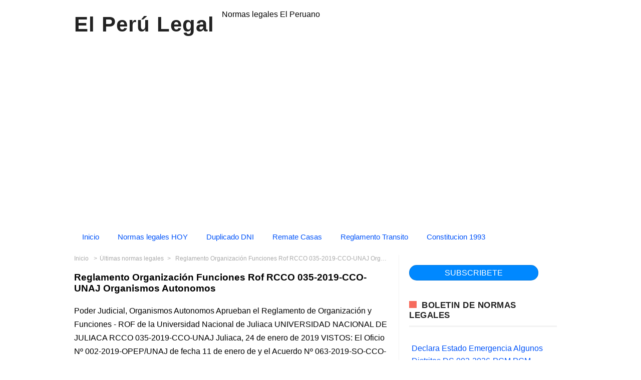

--- FILE ---
content_type: text/html; charset=UTF-8
request_url: https://www.elperulegal.com/2019/07/reglamento-organizacion-funciones-rof.html
body_size: 22295
content:
<!DOCTYPE html>
<HTML amp='amp' lang='en'>
<head>
<meta charset='utf-8'/>
<meta content='qkat6w1cdzpcfl0j6yweqtsi8bj4p9' name='facebook-domain-verification'/>
<meta content='width=device-width, initial-scale=1, minimum-scale=1' name='viewport'/>
<!--[if ie]><meta content='IE=9; IE=8; IE=7; IE=EDGE; chrome=1' http-equiv='X-UA-Compatible'/> <![endif]-->
<meta content='blogger' name='generator'/>
<meta content='text/html; charset=UTF-8' http-equiv='Content-Type'/>
<link href='http://www.blogger.com/openid-server.g' rel='openid.server'/>
<link href='https://www.elperulegal.com/' rel='openid.delegate'/>
<link href='https://www.elperulegal.com/2019/07/reglamento-organizacion-funciones-rof.html' rel='canonical'/>
<title> Reglamento Organización Funciones Rof RCCO 035-2019-CCO-UNAJ Organismos Autonomos - El Perú Legal</title>
<meta content=' Reglamento Organización Funciones Rof RCCO 035-2019-CCO-UNAJ Organismos Autonomos' property='og:description'/>
<meta content=' Reglamento Organización Funciones Rof RCCO 035-2019-CCO-UNAJ Organismos Autonomos' name='twitter:description'/>
<meta content=' Reglamento Organización Funciones Rof RCCO 035-2019-CCO-UNAJ Organismos Autonomos' name='description'/>
<script type='application/ld+json'>{ "@context": "http://schema.org", "@type": "WebSite", "url": "https://www.elperulegal.com/", "potentialAction": { "@type": "SearchAction", "target": "https://www.elperulegal.com/?q={search_term}", "query-input": "required name=search_term" } }</script>
<!-- meta expr:content='data:blog.pageName + &quot;, &quot; + data:blog.pageTitle + &quot;, &quot; + data:blog.title' name='keywords'/ -->
<meta content='Diario,oficial,estado,Perú,El Peruano,Decretos,Normas Legales,Separatas Especiales,Normas Legales del dia,Derecho,T.U.P.A.,tupa,Jurisprudencia,Boletin Oficial,El Perú Legal:  Reglamento Organización Funciones Rof RCCO 035-2019-CCO-UNAJ Organismos Autonomos' name='keywords'/>
<link href='https://www.elperulegal.com/feeds/posts/default' rel='alternate' title='El Perú Legal - Atom' type='application/atom+xml'/>
<link href='https://www.elperulegal.com/feeds/posts/default?alt=rss' rel='alternate' title='El Perú Legal - RSS' type='application/rss+xml'/>
<link href='http://www.blogger.com/feeds/4250462756514122938/posts/default' rel='alternate' title='El Perú Legal - Atom' type='application/atom+xml'/>
<link href='https://blogger.googleusercontent.com/img/b/R29vZ2xl/AVvXsEhRPUiN7mnxDQJ_zLt9VJOXQc5HURmbwNPusSOwd_p-1_0S3MWpqqflZMWoWao8QOhjHMIPBgdTS9rMANw-_W_St44WWE27wO9-Lx0EBhsOtYFVBQo2uw7SPiMnyAUYNgh1msd53Z52TcYG/s200/el-peru-legal.jpg' rel='image_src'/>
<!-- link expr:href='data:blog.url' hreflang='x-default' rel='alternate'/ -->
<link href='/favicon.ico' rel='icon' type='image/x-icon'/>
<link href='https://www.facebook.com/amunoz1701/timeline' rel='publisher'/>
<link href='https://www.facebook.com/amunoz1701/about' rel='author'/>
<link href='https://www.facebook.com/amunoz1701' rel='me'/>
<meta content='GE_Tg8p4c2IHE2jGdJfkBlyb5OKaJisDyjd0E14e3L4' name='google-site-verification'/>
<meta content='BF14271A20193C8B5707125229DD9F3F' name='msvalidate.01'/>
<meta content='Peru' name='geo.placename'/>
<meta content='Amanda Muñoz' name='Author'/>
<meta content='general' name='rating'/>
<meta content='id' name='geo.country'/>
<!-- [ Social Media Meta Tag ] -->
<meta content=' Reglamento Organización Funciones Rof RCCO 035-2019-CCO-UNAJ Organismos Autonomos' property='og:title'/>
<meta content='https://www.elperulegal.com/2019/07/reglamento-organizacion-funciones-rof.html' property='og:url'/>
<meta content='article' property='og:type'/>
<meta content='El Perú Legal' property='og:site_name'/>
<meta content='' property='ooog:image'/>
<meta content='https://www.facebook.com/amunoz1701/about' property='article:author'/>
<meta content='https://www.facebook.com/amunoz1701/timeline' property='article:publisher'/>
<meta content='427520164458447' property='fb:app_id'/>
<!-- meta content='100000479861148' property='fb:admins'/ -->
<meta content='es_ES' property='og:locale'/>
<!-- <meta content='es_LA' property='og:locale:alternate'/> <meta content='es_PE' property='og:locale:alternate'/ -->
<meta content='summary' name='twitter:card'/>
<meta content='El Perú Legal:  Reglamento Organización Funciones Rof RCCO 035-2019-CCO-UNAJ Organismos Autonomos' name='twitter:title'/>
<meta content='@elperulegal' name='twitter:site'/>
<meta content='@elperulegal' name='twitter:creator'/>
<!-- <style id='page-skin-1' type='text/css'><!--
/*
Theme Name       : Infinite AMP Responsive Blogger Template
Theme Published  : September 2017
Theme Base Color : Light
Theme Style      : Disqus Comment
Theme Designer   : Arlina Design
Designer         : www.arlinadzgn.com
Published        : www.idntheme.com
Thanks to        : All supported
Theme License    : This free Blogger template is licensed under the Creative Commons Attribution 4.0 License, which permits both personal and commercial use.
*/
/* CSS Reset */
html,body,div,span,applet,object,iframe,h1,h2,h3,h4,h5,h6,p,blockquote,pre,a,abbr,acronym,address,big,cite,code,del,dfn,em,amp-img,img,ins,kbd,q,s,samp,small,strike,strong,sub,sup,tt,var,b,u,i,center,dl,dt,dd,ol,ul,li,fieldset,form,label,legend,table,caption,tbody,tfoot,thead,tr,th,td,article,aside,canvas,details,embed,figure,figcaption,footer,header,hgroup,menu,nav,output,ruby,section,summary,time,mark,audio,video{margin:0;padding:0;border:0;font-size:100%;font:inherit;vertical-align:baseline;}
/* HTML5 */
article,aside,details,figcaption,figure,footer,header,hgroup,menu,nav,section{display:block;}body{line-height:1;display:block;}*{margin:0;padding:0;}html{display:block;}ol,ul{list-style:none;}blockquote,q{quotes:none;}blockquote:before,blockquote:after,q:before,q:after{background:transparent;}table{border-collapse:collapse;border-spacing:0;}
/* Body Layout */
body#layout ul,#layout ul {display:none;}
body#layout #outer-wrapper, body#layout .post-inner, body#layout .sidebar, body#layout .sidebar-two {padding:0;}
body#layout #wrapper, body#layout .post-inner, body#layout .sidebar-inner {padding:0;}
body#layout .header-wrapper {margin-top:0;}
body#layout #header {min-height:0px;width:100%;}
body#layout #header2 {width:30%;float:left;}
body#layout #header-right {width:60%;float:right;}
#layout,#layout .widget-content,#layout .add_widget {border:none;}
body#layout .add_widget {border:1px solid #ddd;}
#layout .add_widget a {color:#333;}
#layout #header{min-height:0px;width:100%;margin:10px 0 0 0;}
#layout #footer-wrapper .footer-column{width:33.33%;float:left}
#layout #footer-wrapper #column1,#layout #footer-wrapper #column2{margin:0}
#layout #main-wrapper{width:70%;float:left}
#layout #sidebar-wrapper{width:30%;left:0;padding:0;float:right}
#layout .draggable-widget .widget-wrap2 {background:#c1cfd9;}
#layout #banner,#layout #banner2 {background-color:#444;padding:20px 0;margin-bottom:20px;}
#layout #banner .widget,#layout #banner2 .widget{width:80%;margin:5px auto;overflow:hidden;float:none}
#layout #banner .add_widget,#layout #banner2 .add_widget{width:80%;margin:5px auto;overflow:hidden;float:none}
#footer-adwidget .footer-widget {width:31.7%;float:left;margin-left:10px;}
#footer-wrapper {overflow:hidden;margin:0 auto 20px auto;max-width:1380px;padding:15px 0 0;}

--></style>
<style amp-boilerplate='amp-boilerplate'>body{-webkit-animation:-amp-start 8s steps(1,end) 0s 1 normal both;-moz-animation:-amp-start 8s steps(1,end) 0s 1 normal both;-ms-animation:-amp-start 8s steps(1,end) 0s 1 normal both;animation:-amp-start 8s steps(1,end) 0s 1 normal both}@-webkit-keyframes -amp-start{from{visibility:hidden}to{visibility:visible}}@-moz-keyframes -amp-start{from{visibility:hidden}to{visibility:visible}}@-ms-keyframes -amp-start{from{visibility:hidden}to{visibility:visible}}@-o-keyframes -amp-start{from{visibility:hidden}to{visibility:visible}}@keyframes -amp-start{from{visibility:hidden}to{visibility:visible}}</style><noscript><style amp-boilerplate='amp-boilerplate'>body{-webkit-animation:none;-moz-animation:none;-ms-animation:none;animation:none}</style></noscript>
<style amp-custom='amp-custom'>
div.first-thumb {
    text-align: center;
}
div.miradiv {
    margin: 20px auto 20px 30%;
    font-weight: bold;
    color: black;
}
div.ads3 {
    margin: 35px 0px;
}
.outer-div { 
    margin: 0px 0px; 
    padding: 0px 0px; 
    text-align: center; 
}
.inner-div { 
    display: inline-block; 
    padding: 0px; 
    margin: 0px
}

/* Layout */
body {font-family:sans-serif;font-size:16px;font-weight:400;text-align:left;color:#000;margin:0;padding:0;}
.lalulintas{width:100%;height:100px;background:url(https://blogger.googleusercontent.com/img/b/R29vZ2xl/AVvXsEhpL2HRI4xDsmV6mVuGAZf5QOKztQB-RWpqTGV9jxlIJigQUMgVxRvG2kiJsy2z06DUJdOBc432oJIIAUhc0ovkq825EyWCIPZj6MzQyg74oIRV_C3hO5yFnolWblqwN1DAbAs0oR_v-t-m/s1600/infiniteamp4.png);margin:0 auto;position:relative;}
.post-feeds,.feed-links{display:none;}
.section,.widget{margin:0;padding:0;}
strong,b{font-weight:bold;padding:0;}
cite,em,i{font-style:italic;}
a,a:link,a:visited {color:#0053F9;text-decoration:none;transition:all .3s}
a:hover,a:hover:visited {color:#0053F9}
a amp-img,a img{border:none;border-width:0;outline:none;}
amp-img,img{max-width:100%;vertical-align:middle;border:0;}
abbr,acronym{border-bottom:1px dotted;cursor:help;}
sup,sub{vertical-align:baseline;position:relative;top:-.4em;font-size:86%;}
sub{top:.4em;}small{font-size:86%;}
kbd{display:inline-block;border:0;background:#ecf0f1;color:#7f8c8d;border-radius:3px;padding:4px 8px;font-size:14px;margin:0 0.2em;line-height:normal}
mark{background:#ffce00;color:#182025;}
p,blockquote,pre,table,figure,hr,form,ol,ul,dl{margin:1.5em 0;}
hr{height:1px;border:none;background-color:#999;}
code,kbd,pre,samp{font-family:monospace,monospace;}
pre{white-space:pre;word-wrap:normal;overflow:auto;font-size:14px;margin:0}
.post-body blockquote{position:relative;padding:0 15px 0 15px;margin:0;line-height:1.58;letter-spacing:-.003em;border-left:5px solid rgba(0,0,0,0.12);display:flex;transition:all .3s}
.post-body blockquote:hover{border-left-color:rgba(0,0,0,0.16);}
*:focus {outline:0;}
h1,h2,h3,h4,h5,h6{font-weight:700;line-height:normal;margin:0;padding:0}
h1{font-size:120%;font-weight:700;}h2{font-size:180%}h3{font-size:160%}h4{font-size:140%}h5{font-size:120%}h6{font-size:100%}
.post-body h1,.post-body h2,.post-body h3,.post-body h4,.post-body h5,.post-body h6{margin:10px auto}
.post-body h1{font-size:200%}.post-body h2{font-size:180%}.post-body h3{font-size:160%}.post-body h4{font-size:140%}.post-body h5{font-size:120%}.post-body h6{font-size:100%}
input,button,select,textarea{font-size:100%;line-height:normal;vertical-align:baseline;}
textarea{display:block;box-sizing:border-box;}
*,*:before, *:after {-webkit-box-sizing:border-box;-moz-box-sizing:border-box;box-sizing:border-box;}
input,button,select,textarea{font-size:100%;line-height:normal;vertical-align:baseline;}
textarea{display:block;box-sizing:border-box;}
input.placeholder_text,textarea.placeholder_text{color:#888}
input::-webkit-input-placeholder,textarea::-webkit-input-placeholder,input:-moz-placeholder,textarea:-moz-placeholder,input.placeholder_text,textarea.placeholder_text{color:#444}[placeholder]:focus::-webkit-input-placeholder{transition:opacity .5s .5s ease;opacity:0}
.post ul li span{position:relative;padding:0;ext-decoration:none;}
ol {counter-reset:li;list-style:none;padding:0;margin:0;}
ol ol {margin: 0 0 0 2em;}
.post ol li{position:relative;display:block;padding:0;margin:.5em 0 .5em 2em;background:#fff;text-decoration:none;}
.post ol li:before {content:counter(li);counter-increment:li;position:absolute;left:-2.5em;height:2em;width:2em;text-align:center;}
.post-body ul {position:relative;display:block;padding:0;margin:.5em 0 .5em 1.5em;text-decoration:none;}
/* Post Table */
.post-body table {width:100%;}
.post-body table td,.post-body table caption{background:#fff;border:1px solid rgba(0,0,0,0.05);padding:10px;text-align:left;vertical-align:top}
.post-body table th{background:#fff;color:#222;border:1px solid rgba(0,0,0,0.05);border-bottom:0;padding:10px;text-align:left;vertical-align:top}
.post-body table.tr-caption-container {border:1px solid rgba(0,0,0,0.14);margin:0;}
.post-body th{font-weight:700;}
.post-body table caption{border:none;font-style:italic;}
.post-body td, .post-body th{vertical-align:top;text-align:left;font-size:13px;padding:3px 5px;border:1px solid #97b28e;}
.post-body th{}
.post-body th:hover{color:#fff;}
.post-body td a{color:#444;}
.post-body td a:hover{color:#cf4d35;}
.post-body table.tr-caption-container td{border:0;padding:8px;background:#fff;line-height:17px;overflow:hidden;text-align:center;text-overflow:ellipsis;white-space:nowrap;font-weight:700;color:#000;}
.post-body table.tr-caption-container,.post-body table.tr-caption-container amp-img,.post-body table.tr-caption-container img,.post-body amp-img,.post-body img {max-width:100%;height:auto;}
.post-body li {list-style-type:square;}
.post-body td.tr-caption {color:#666;font-size:80%;padding:0px 8px 8px;}
.sr {visibility:hidden;width:0;height:0;}
.clear{clear:both}
html {-webkit-font-smoothing:antialiased;}
.nonamar{margin:20px auto;position:relative}
.nonamar h4{color:#222;display:inline-block;position:relative;z-index:1;margin:0;padding-right:15px;font-size:18px;background:#fff}
.nonamar:after{position:absolute;z-index:0;top:11px;left:0;width:100%;height:5px;background-color:rgb(245,245,245);content:" "}
/* Custom Cookies Info Dark */
.cookie-choices-info{background-color:rgba(56,66,75,.97);line-height:normal;top:initial;bottom:0;font-family:inherit;-webkit-transform:translateZ(0);}
.cookie-choices-info .cookie-choices-text{font-size:14px;color:#cee6ea}
.cookie-choices-info .cookie-choices-button{font-weight:normal;color:#fff;margin-left:5px;padding:3px 6px;background:#f64c3b;letter-spacing:.8px;transition:all .4s linear}
.cookie-choices-info .cookie-choices-button:nth-child(2){background:#f68c2e;transition:all .4s linear}
.cookie-choices-info .cookie-choices-button:hover,.cookie-choices-info .cookie-choices-button:nth-child(2):hover{background:#282f36;transition:all .1s linear}
.quickedit {display:none}
#BlogArchive1 li.archivedate {padding:0;}
#BlogArchive1 #ArchiveList ul.posts li {padding:0 0 0 22px;line-height:normal;}
#ArchiveList{padding:10px 0}
#ArchiveList select{width:100%;padding:10px;margin-bottom:5px;border:1px solid rgba(201,201,201,0.52);font-size:13px;font-family:'Roboto',sans-serif}
/* Template Wrapper */
#wrapper{position:relative;background:#fff;max-width:1024px;margin:auto;padding:20px;overflow:hidden;}
#floatside{width:100%;max-width:315px;overflow:hidden;padding:0;will-change:position,scroll-position,top,bottom;z-index:2}
/* Header Wrapper */
#header{position:relative;display:block;padding:0 0 20px 0;overflow:hidden;}
#header2{float:left;max-width:500px}
#header .title{color:#222;font-size:260%;letter-spacing:1px;line-height:1.4em;margin:0;}
#header .title a {color:#222;}
#header .title a:hover {color:#f66b5d;}
#header p.description {margin:0 auto;color:#444;}
#header-inner p{margin:0}
.header amp-img,.header-right amp-img,.header img,.header-right img {display:block;}
.header-right amp-img,.header-right img {max-height:90px;}
.header-right{float:right;padding:0;overflow:hidden;margin:0;width:70%;max-width:728px}
/* Pure CSS Menu */
#menu-navigation{background:#ffffff;margin:0 auto 0px auto;padding:0;}
#menu-navigation a{color:#0053F9}
#menu-navigation a:hover{color:#ffffff}
nav:after{content:"";display:table;clear:both}
nav ul{float:left;padding:0;margin:0;list-style:none;position:relative}
nav ul li{margin:0;display:inline-block;float:left;background:#ffffff}
nav a{display:block;padding:7px 16px;color:#0053F9;font-size:15px;border-radius: 40px;}
nav ul li ul li:hover{background:#0468a7}
nav a:hover{background:#0053F9;}
nav ul ul{display:none;position:absolute;top:49px;z-index:99}
nav ul li:hover > ul{display:inherit}
nav ul ul li{width:170px;float:none;display:list-item;position:relative}
nav ul ul ul li{position:relative;top:-49px;left:170px}
li > a:after{content:'\f107';font-family:fontawesome;margin:0 0 0 5px}
.toggle,[id^=drop],nav ul ul li > a:after{display:none}
li > a:only-child:after{content:''}
@media all and (max-width:768px){
.toggle + a,.menu{display:none}
.toggle{display:inline-block;background:#eeeeee;padding:12px 16px;color:#000;font-size:20px;text-decoration:none;border:none;cursor:pointer;transition:all .3s}
.fa-bars:before{content:'\039E';margin-right:10px}
nav ul li .toggle{display:block;font-size:15px;font-family:Roboto;border-top:1px solid rgba(255,255,255,.1);border-bottom:1px solid rgba(0,0,0,.1)}
nav ul li .toggle:after{content:'\f107';font-family:fontawesome;float:right}
nav a{border-top:1px solid rgba(255,255,255,.1);border-bottom:1px solid rgba(0,0,0,.1)}
.toggle:hover{background:#eeeeee}
[id^=drop]:checked + ul{display:inline-block}
nav{display:block;width:100%}
nav ul{float:none;display:block;width:100%}
nav ul li{display:block;width:100%}
nav ul ul .toggle,nav ul ul a{padding:0 40px}
nav ul ul ul a{padding:0 80px}
nav a{font-weight:400;text-transform:none;}
nav a:hover,nav ul ul ul a{background:#0468a7}
nav ul li ul li .toggle,nav ul ul a,nav ul ul ul a{padding:16px;color:#fff;display:block}
nav ul li ul li .toggle,nav ul ul a{background:#0468a7}
nav ul ul{float:none;position:static;color:#fff}
nav ul ul li:hover > ul,nav ul li:hover > ul{display:none}
nav ul ul li{display:block;width:100%}
nav ul ul ul li{position:static}}
@media all and (max-width:330px){#menu-navigation ul li{display:block;width:100%}}
/* Search Wrapper */

button.search_icon{background:#ffffff;border:none;color:rgba(255,255,255,.7);cursor:pointer;padding:6px 10px;float:right}
button.search_icon svg{width:24px;height:24px;vertical-align:middle}
button.search_icon svg path{fill:#0053F9}

.resetbutton{background:0 0;border:none;position:absolute;top:50%;margin-top:-17px;right:10px;padding:0;cursor:pointer;line-height:1;transition:all .4s ease-in-out;z-index:999}
.resetbutton svg{width:34px;height:34px;vertical-align:middle}
.resetbutton svg path{fill:#999}
.resetbutton:focus{outline:0}
#search-box .search-form:not(:valid)~.resetbutton{display:none}
#search-box{position:absolute;-webkit-animation-name:swing3;animation-name:swing3;-webkit-animation-duration:3s;animation-duration:3s;-webkit-animation-fill-mode:both;animation-fill-mode:both;width:50%;top:20%;right:0;bottom:0;left:0;margin:auto;-webkit-transform-origin-y:0;}
.sos-profil .search button{background:0 0;border:none;color:red;font-size:30px;padding:0;cursor:pointer}
#search-box form{position:relative}
#search-box form input[type=text]{width:100%;top:0;right:0;bottom:0;left:0;z-index:99;padding:15px 50px 15px 15px;display:table;margin:auto;border:0;outline:0;font-size:2.5em;color:#999;background:#fff;text-indent:20px;border-radius:5px}
amp-lightbox{z-index:1000}
.lightbox{background:rgba(0,0,0,.4);position:absolute;top:0;bottom:0;right:0;left:0;display:flex;align-items:center;justify-content:center}
.lightbox .close_search{background:transparent;border:none;color:rgba(255,255,255,.7);font-size:40px;position:absolute;top:10px;right:20px;cursor:pointer;line-height:1;transition:all .3s}
.lightbox .close_search:hover{color:rgba(255,255,255,.9)}
#search-box .note_search{color:rgba(255,255,255,.7);text-align:center;padding:10px 50px 10px 10px;font-weight: bold;font-size: x-large;}
@-webkit-keyframes swing3{0%{-webkit-transform:rotateX(40deg)}30%{-webkit-transform:rotateX(-35deg)}50%{-webkit-transform:rotateX(10deg)}70%{-webkit-transform:rotateX(-5deg)}90%{-webkit-transform:rotateX(3deg)}95%{-webkit-transform:rotateX(0deg)}}
@keyframes swing3{0%{-webkit-transform:rotateX(40deg)}30%{-webkit-transform:rotateX(-35deg)}50%{-webkit-transform:rotateX(10deg)}70%{-webkit-transform:rotateX(-5deg)}90%{-webkit-transform:rotateX(3deg)}95%{-webkit-transform:rotateX(0deg)}}
/* Post Wrapper */
#main-wrapper{width:66%;float:left;padding:0;word-wrap:break-word;overflow:hidden;border-right:1px solid rgba(0,0,0,0.05);}
.main .Blog{border-bottom-width:0}
.main .widget{margin:0 0 .2em;padding:0 0 .2em}
.date-header{display:none}
h1.post-title.entry-title a,h2.post-title.entry-title a{color:#000;}
h1.post-title.entry-title a:hover,h2.post-title.entry-title a:hover{color:#f66b5d;}
.post-body {margin:0;line-height:1.7em;text-align:left;}
.post-timestamp,.author-info,.comment-info,.label-info{padding:0 5px 0 0}
.author-info:before{content:'\03A9';}
.post-timestamp:before{content:'\0398';}
.post-info{color:#999;padding:0;overflow:hidden;border:0;margin:10px auto;font-size:14px;}
.post-info a{color:#999;margin:0 5px 0 0}
.post-info a:hover{color:#222;}
.post-info abbr {border:0;text-decoration:none}
.post-body amp-img,.post-body img,.post-body video,.post-body object {max-width:100%}
.breadcrumbs{color:#aaa;overflow:hidden;white-space:nowrap;text-overflow:ellipsis;font-size:12px;xx-padding:15px 0;margin:0 0 20px 0;xx-border-bottom:1px solid rgba(0,0,0,0.05);xx-border-top:1px solid rgba(0,0,0,0.05)}
.breadcrumbs a{color:#aaa;margin:0 2px;line-height:normal;}
.breadcrumbs .breadhome a{margin:0 5px 0 0}
.breadcrumbs .breadlabel:last-child{margin:0 0 0 4px}
.breadcrumbs a:hover{color:#222}
.breadhome:after,.breadlabel:after{content:'\3e';margin-left:5px}
.breadlabel:last-child:after{display:none}
.post-footer{line-height:1.6em}
.post-footer a{color:#f66b5d;font-weight:700}
.feed-links{clear:both;line-height:2.5em;}
/* Post Navigation */
.home-box,.lasthome-box,a.blog-pager-newer-link,a.blog-pager-older-link,a.home-link{padding:0;display:inline-block;line-height:42px;width:70px;height:40px;text-align:center}
#blog-pager-newer-link{float:left}
#blog-pager-older-link{float:right}
#blog-pager-newer-link a,#blog-pager-older-link a,a.home-link{color:#fff;transition:all .4s ease-in-out}
#blog-pager-newer-link a:hover,#blog-pager-older-link a:hover,a.home-link:hover{color:#fff}
.blog-pager svg{width:24px;height:24px;vertical-align:-5px}
#blog-pager,.blog-pager{clear:both;display:block;position:relative;height:45px;line-height:45px;bottom:0;right:0;text-align:right;float:right;margin:20px 20px 0 20px}
#blog-pager-home-link a.home-link,a.blog-pager-newer-link,a.blog-pager-older-link{background:#bdc3c7;color:#fff;transition:all .4s ease-in-out;bottom:0}
a.blog-pager-older-link{border-radius:3px;right:0;z-index:2}
a.blog-pager-newer-link{border-radius:3px;left:0;z-index:2}
#blog-pager-home-link a.home-link{display:none}
#blog-pager-home-link a.home-link:hover,#blog-pager-newer-link a:hover,#blog-pager-older-link a:hover{background:#e74c3c;color:#fff}
.home-box{left:0}
.lasthome-box{right:0}
/* Sidebar Wrapper */
#sidebar-wrapper{padding:0;width:33.9%;float:left;word-wrap:break-word;overflow:hidden}
#sidebar-wrapper h2,#sidebar-wrapper h3,#sidebar-wrapper h4{overflow:hidden;position:relative;color:#222;padding:10px 0;margin:0 0 10px 0;text-transform:uppercase;display:block;border-bottom:3px solid rgba(0,0,0,0.05);letter-spacing:.5px;font-size:17px}
#sidebar-wrapper h2:before,#sidebar-wrapper h3:before,#sidebar-wrapper h4:before{content:'';display:inline-block;height:14px;top:0;left:0;margin:0 10px 0 0;width:15px;background:#f66b5d}
#sidebar-wrapper .widget ul{margin:5px 0;padding:5px 0}
.widget-content {margin:0;overflow:hidden}
.sidebar {line-height:1.5em;padding:0 0 0 20px}
.sidebar ul {padding:0;margin:0}
.BlogArchive #ArchiveList ul li {text-indent:0}
.sidebar ul li{margin:0;padding:5px 0;border-bottom:1px solid #f1f1f1}
.sidebar .widget {margin:0 0 10px 0}
/* Footer Wrapper */
#footer-wrapper{text-align:left;overflow:hidden;background:#fff;margin:20px 0 0 0;max-width:1380px;padding:0;border-top:4px solid rgba(0,0,0,0.05);border-bottom:1px solid rgba(0,0,0,0.05)}
#footer-adwidget .footer-widget {width:31.5%;float:left;margin-left:15px;}
#footer-adwidget{max-width:970px;overflow:hidden;margin:0 auto;}
#footer-wrapper h2,#footer-wrapper h3{overflow:hidden;position:relative;color:#fff;padding:0 0 15px 0;margin:0 0 10px 0;text-transform:uppercase;display:block;border-bottom:3px solid rgba(0,0,0,0.05);letter-spacing:.5px;font-size:17px}
#footer-wrapper h2:before,#footer-wrapper h3:before{content:'';display:inline-block;height:14px;top:0;left:0;margin:0 10px 0 0;width:15px;background:rgba(255,255,255,.6)}
.footer-column{background:#0373b9;color:rgba(255,255,255,.8);position:relative;margin:0 auto;font-size:14px;line-height:24px;overflow:hidden;text-align:left;padding:20px}
.footer-menu{float:left;width:31%;margin:0 20px 0 0}
.footer-menu p.footer2{margin:5px auto}
.footer-menu ul{margin:0;padding:0}
.footer-menu ul li{list-style-type:square;margin:0 0 0 15px}
.footer-menu ul li a{color:rgba(255,255,255,.8)}
.footer-menu ul li a:hover{color:#fff}
#footer-last{overflow:hidden;text-align:center;padding:20px;margin:auto;}
.cpleft,#ftright{display:inline-block;color:#222;font-size:14px}
.cpleft a,#ftright a {color:#222;text-decoration:none;}
.cpleft a:hover,#ftright a:hover {color:#dd5252}
.infinimed a{background:rgba(255,255,255,.2);display:inline-block;text-align:center;margin-top:10px;margin-right:5px;color:#fff;height:32px;line-height:32px;opacity:.9;padding-left: 5px;padding-right: 5px;}
.infinimed a:hover{color:#fff;opacity:1;background:rgba(255,255,255,.3);box-shadow:0 0 5px rgba(0,0,0,0.1)}
/* Popular Post */
#PopularPosts1 ul,.PopularPosts li,.PopularPosts li amp-img,.PopularPosts li a,.PopularPosts li a amp-img{color:#202020;margin:0;padding:0;list-style:none;border:none}
#PopularPosts1 ul{margin:0;list-style:none;}
#PopularPosts1 ul li{margin:0;padding:10px 0;position:relative;}
#PopularPosts1 ul li:last-child{border:0}
#PopularPosts1 ul li amp-img,#PopularPosts1 ul li img{display:block;width:100%;height:auto}
#PopularPosts1 ul li .item-title a,.PopularPosts ul li a{color:#0053F9;font-size:16px;line-height:1.6;}
#PopularPosts1 ul li .item-title a:hover,.PopularPosts ul li a:hover{color:#ec2028;}
#PopularPosts1 .item-thumbnail{margin:0 10px 0 0;overflow:hidden;z-index:2;display:block;position:relative;border-radius:0;height:auto;float:left}
#PopularPosts1 .item-title{padding:0 5px}
#PopularPosts1 ul li:nth-child(1){border-top:none}
#PopularPosts1 ul li .item-snippet{color:#999;font-size:13px}
/* Label */
.label-size-1,.label-size-2,.label-size-3,.label-size-4,.label-size-5 {font-size:100%;opacity:1}
.cloud-label-widget-content{text-align:left;padding:0;}
.label-count {white-space:nowrap;display:inline-block;}
#sidebar-wrapper .label-size{background:#fff;color:#7f8c8d;display:block;float:left;margin:0 4px 4px 0;font-size:14px;border-radius:2px;border:1px solid rgba(0,0,0,0.1);transition:all .1s}
#sidebar-wrapper .label-size:hover{background:#f66b5d}
#sidebar-wrapper .label-size a{display:inline-block;color:#7f8c8d;padding:2px 6px;transition:all .1s}
#sidebar-wrapper .label-size a:hover {color:#fff}
#sidebar-wrapper .label-count{white-space:nowrap;display:inline-block;color:#7f8c8d;padding:2px 6px;text-align:center}
#sidebar-wrapper .Label li{padding:5px 0;margin:0;text-align:left;color:#222;font-size:13px;border-bottom:1px solid rgba(0,0,0,0.05);transition:all .3s}
#sidebar-wrapper .Label li:before{content:'\f10c';font-family:fontawesome;color:#bdc3c7;margin:0 10px 0 0;}
#sidebar-wrapper .Label li:hover:before{content:'\f111';}
#sidebar-wrapper .Label li a{color:#222;}
#sidebar-wrapper .Label li a:hover {color:#f66b5d}
#sidebar-wrapper .Label li .nexlab{float:right;background:#bdc3c7;color:#fff;padding:5px 7px;border-radius:3px}
/* Ad Slot */
.banner,.banner2 {margin:0 auto;text-align:center;overflow:hidden;}
.banner {margin:0 auto 20px auto}
.banner .widget,.banner2 .widget {width:100%;max-width:100%;margin:0 auto;background:transparent;text-align:center;overflow:hidden;}
.banner amp-img,.banner iframe,.banner2 amp-img,.banner img,.banner iframe,.banner2 img,.banner2 iframe{display:block;margin:0 auto;text-align:center;}
/* Global Responsive */
@media screen and (max-width:800px) {
.footer-menu{width:50%;margin:0 auto 15px auto}
#wrapper{padding:0;box-shadow:none;}
.post-media{max-height:175px;overflow:hidden}
.navlist >li.menu-item-has-children.item-plus >a:after,.navlist >li >ul >li.menu-item-has-children.item-plus >a:after{display:none}
#floatside{max-width:100%;position:relative;top:initial}
#header{text-align:center}}
@media only screen and (max-width:768px) {
body{background:#fff}
#content-wrapper{padding:10px}
#header{padding:10px 10px;}
#header2 {float:none;max-width:100%;}
.header-right {float:none;max-width:100%;margin-top:20px;}
#sidebar-wrapper,#main-wrapper {width:100%;padding:0;border:0}
.sidebar {padding:0;}
#footer-wrapper{margin:20px auto 0 auto}
#footer-adwidget .footer-widget{width:31%}
.banner{margin:0 auto 20px auto}
.banner2{padding:0 10px}
#blog-pager,.blog-pager{margin:20px 0 20px -100px}
#search-box{width:90%}
#search-box form input[type=text]{font-size:1.2em}}
@media screen and (max-width:640px) {
.footer-menu{float:none;width:100%;}
.comment-info{display:none}
.cpleft, #ftright {line-height:normal;}}
@media screen and (max-width:480px) {
#footer-last{padding:10px}
.comments .comments-content .user{line-height:2.8em}}
.status-msg-body {padding:10px 0;display:none}
.status-msg-wrap{display:none;font-size:14px;margin-left:1px;width:100%;color:#666}
.status-msg-wrap a{color:orange}
.status-msg-bg{display:none;background:#ccc;position:relative;width:99%;padding:6px;z-index:1;border-radius:3px;border:2px #999 solid}
.status-msg-border{display:none;border:0;position:relative;width:99%}
/* Subscribe Box */
#subscribeBOX{overflow:hidden;margin:20px 0;width:100%}
#subscribeBOX p{margin:1em 0}
#subscribeBOX .emailCol{margin:auto;text-align:left}
#subscribeBOX .emailCol form{margin:0;padding:0;border:0}
#subscribeBOX .emailCol input{background:rgba(255,255,255,1);padding:9px 12px;color:#999;font-size:14px;margin-bottom:0;border:1px solid rgba(0,0,0,0.14);transition:border-color ease-in-out .15s,box-shadow ease-in-out .15s;width:82%}
#subscribeBOX .emailCol input:hover{border-color:rgba(0,0,0,.34)}
#subscribeBOX .emailCol input:focus{color:#000;outline:none;border-color:#66afe9;box-shadow:inset 0 1px 1px rgba(0,0,0,.075),0 0 8px rgba(102,175,233,0.6)}
#subscribeBOX .emailCol .Submitter:active,#subscribeBOX .emailCol .Submitter:hover {background:#c0392b;color:#fff}
#subscribeBOX .emailCol .Submitter {
    font-size: 15.8px;
    height: 30.9px;
    line-height: 30.9px;
    max-height: 30.9px;
    margin: 0;
	text-decoration: none;
    background-color: #0088ff;
    border-radius: 332px;
    font-weight: 500;
    text-align: center;
    text-transform: uppercase;
    padding: 0 0.6em;
    display: block;
    color: #fff;
    font-family: "Roboto",Roboto,Arial,sans-serif;
    white-space: nowrap;
}



/* Post Section */
#main-wrapper{padding:0 20px 0 0}
.post-body amp-img,.post-body img{background:#fdfdfd;height:auto;max-width:100%;margin-bottom:2px;padding:0}
#disqus_comments{margin:20px auto 0 auto}
h1.post-title.entry-title {margin:0 0 20px 0;}
/* Comments */
#comments{display:none;position:relative}
/* Shortcodes */
.button{list-style:none;text-align:center;width:95%;margin:10px;padding:2px;font-size:14px;clear:both;}
.button ul {margin:0;padding:0}
.post-body ul.button{list-style:none;text-align:center;margin:0 auto;padding:10px;font-size:14px;clear:both;z-index:2;width:100%;border-radius:5px;border:1px solid rgba(0,0,0,0.05)}
.button li{display:inline-block;margin:10px 5px;padding:0;list-style:none;width:47.8%}
.post-body ul.button a.demo,.post-body ul.button a.download{position:relative;display:block;background:#ec2028;max-width:100%;padding:14px;color:#fff;font-weight:700;font-size:1.1rem;text-align:center;text-transform:uppercase;letter-spacing:0.5px;margin:auto;border-radius:5px;overflow:hidden;transition:all .1s}
.post-body ul.button a.demo{background:#1abc9c}
.post-body ul.button a.demo:hover{background:#16a085;color:#fff}
.post-body ul.button a.download{background:#ef4d47;}
.post-body ul.button a.download:hover{background:#d7403a;color:#fff}
.first-letter{float:left;font-size:60px;line-height:60px;padding-top:4px;padding-right:8px;padding-left:3px;font-family:Georgia}
.bagidua {-webkit-column-count:2;-moz-column-count:2;column-count:2;}
.bagitiga {-webkit-column-count:3;-moz-column-count:3;column-count:3;}
.bagiempat {-webkit-column-count:4;-moz-column-count:3;column-count:4;}
.bagidua amp-img,.bagitiga amp-img,.bagiempat amp-img,.bagidua img,.bagitiga img,.bagiempat img{-webkit-bac0ace-visibility:hidden;margin-bottom:20px;max-width:100%;}
#wrap{margin:20px auto;text-align:center}
.btn{display:block;background:#3498db;width:100%;padding:14px;color:#fff;font-size:1.1rem;text-align:center;text-transform:uppercase;letter-spacing:0.5px;border-radius:4px;transition:all .3s}
.btn:hover,.btn:active,.btn.down:hover,.btn.down:active{background:#45aef5}
.post-body a:visited.btn,.post-body a:visited.btn.down,.post-body a:link.btn,.post-body a.btn.down,.post-body a.btn:hover,.post-body a.btn:active,.post-body a.btn.down:hover,.post-body a.btn.down:active{color:#fff}
.btn i{margin:0}
.btn.down.anima{-webkit-animation:anim 2s ease-in infinite;animation:anim 2s ease-in infinite}
.videoyoutube{text-align:center;margin:auto;width:100%;}.video-responsive{position:relative;padding-bottom:56.25%;height:0;overflow:hidden;}.video-responsive iframe{position:absolute;top:0;left:0;width:100%;height:100%;border:0}
.BLOG_mobile_video_class{display:none;}
.post-body a.amp-img,.post-body a.img,.post-body .separator a {margin-left:0;margin-right:0;}


/* Post Section */
.comments-content {display:block;position:relative;margin-top:15px;}
#blog-pager,.blog-pager{margin:40px 0 0 20px}
.img-center{text-align:center;margin:0 auto;}
.img-left{clear:left;float:left;margin-bottom:1em;margin-right:1em;text-align:center;}
.img-right{clear:right;float:right;margin-bottom:1em;margin-left:1em;text-align:center;}
.img-width-300,.img-width-400,.img-width-500,.img-width-600{width:100%;text-align:center;clear:both}
.img-width-300{max-width:300px;}
.img-width-400{max-width:400px;}
.img-width-500{max-width:500px;}
.img-width-600{max-width:600px;}
@media screen and (max-width:640px){
.img-width-500.img-left,.img-width-500.img-right,.img-width-600.img-left,.img-width-600.img-right{clear:both;float:none;margin:1em auto;text-align:center;}}
@media screen and (max-width:414px){
.img-width-300.img-left,.img-width-300.img-right,.img-width-400.img-left,.img-width-400.img-right{clear:both;float:none;margin:1em auto;text-align:center;}}
/* Item Responsive */
@media screen and (max-width:768px){
#main-wrapper{padding:0}}
@media only screen and (max-width:960px){
.bagitiga{-webkit-column-count:2;-moz-column-count:2;column-count:2;}}
@media only screen and (max-width:640px){
.bagitiga{-webkit-column-count:1;-moz-column-count:1;column-count:1;}}


  
div.first-thumb {
    text-align: center;
}
div.miradiv {
    margin: 20px auto 20px 0%;
    color: black;
}
div.ads3 {
    margin: 35px 0px;
}
.outer-div { 
    margin: 0px 0px; 
    padding: 0px 0px; 
    text-align: center; 
}
.inner-div { 
    display: inline-block; 
    padding: 0px; 
    margin: 0px
}
li.hh2 {
    list-style-type: none;
}
h2.hh2, h3.hh3{
    font-size: 120%;
} 
.archive-item-title {
    line-height: 1.6;
    font-size: 16px;
    padding: 10px 0px;
}
p.mobile-photo
{
    visibility: hidden;
    display: none;
}
div.descriptionwrapper {
    display: none;
    visibility: hidden;
}
#labelsearch {
    color: black;
    font-size: large;
}
#inputsearch {
     text-transform:uppercase;
}
#tabpanel3 td, #tabpanel3 th, #tabpanel3 th:hover {
  padding: 0px;
  margin: 0px;
  color: #000;
  text-align: center;
}
  
</style>
<script async='async' src='https://cdn.ampproject.org/v0.js'></script>
<script async='async' custom-element='amp-form' src='https://cdn.ampproject.org/v0/amp-form-0.1.js'></script>
<script async='async' custom-element='amp-lightbox' src='https://cdn.ampproject.org/v0/amp-lightbox-0.1.js'></script>
<script async='async' custom-element='amp-analytics' src='https://cdn.ampproject.org/v0/amp-analytics-0.1.js'></script>
<script async='async' custom-element='amp-ad' src='https://cdn.ampproject.org/v0/amp-ad-0.1.js'></script>
<script async='async' custom-element='amp-auto-ads' src='https://cdn.ampproject.org/v0/amp-auto-ads-0.1.js'></script>
<script async='async' custom-element='amp-social-share' src='https://cdn.ampproject.org/v0/amp-social-share-0.1.js'></script>
<script async='async' custom-element='amp-iframe' src='https://cdn.ampproject.org/v0/amp-iframe-0.1.js'></script>
<!-- script async='async' custom-element='amp-addthis' src='https://cdn.ampproject.org/v0/amp-addthis-0.1.js'/ -->
</head>  <!-- <head>
<link href='https://www.blogger.com/static/v1/widgets/2944754296-widget_css_bundle.css' rel='stylesheet' type='text/css'/>
<link href='https://www.blogger.com/dyn-css/authorization.css?targetBlogID=4250462756514122938&amp;zx=75200567-8468-4dc3-bbb8-75a33e5183ef' media='none' onload='if(media!=&#39;all&#39;)media=&#39;all&#39;' rel='stylesheet'/><noscript><link href='https://www.blogger.com/dyn-css/authorization.css?targetBlogID=4250462756514122938&amp;zx=75200567-8468-4dc3-bbb8-75a33e5183ef' rel='stylesheet'/></noscript>
<meta name='google-adsense-platform-account' content='ca-host-pub-1556223355139109'/>
<meta name='google-adsense-platform-domain' content='blogspot.com'/>

<script async src="https://pagead2.googlesyndication.com/pagead/js/adsbygoogle.js?client=ca-pub-3754454868298564&host=ca-host-pub-1556223355139109" crossorigin="anonymous"></script>

<!-- data-ad-client=ca-pub-3754454868298564 -->

</head>
<body itemscope='itemscope' itemtype='http://schema.org/WebPage'>
<!-- amp-addthis data-pub-id='publicidad1701' data-widget-id='4y2d' data-widget-type='floating' height='92' layout='responsive' width='320'/ -->
<amp-auto-ads data-ad-client='ca-pub-3754454868298564' type='adsense'>
</amp-auto-ads>
<!-- Google tag (gtag.js) -->
<amp-analytics config='https://www.googletagmanager.com/amp.json?id=G-D0H9YHVC2S' data-credentials='include'></amp-analytics>
<!-- amp-analytics data-credentials='include' type='gtag'> <script type='application/json'> { &quot;vars&quot; : { &quot;gtag_id&quot;: &quot;UA-11423153-34&quot;, &quot;config&quot; : { &quot;UA-11423153-34&quot;: { &quot;groups&quot;: &quot;default&quot; } } } } </script> </amp-analytics -->
<amp-lightbox id='search_box' layout='nodisplay'>
<div class='lightbox'>
<button class='close_search' on='tap:search_box.close' role='button' tabindex='0' title='Close'>&times;</button>
<div id='search-box'>
<form action='/search' method='get' target='_top'>
<input autocomplete='off' autofocus='autofocus' class='search-form' name='q' placeholder='Buscar...' required='required' type='text'/>
<!-- input name='as_sitesearch' type='hidden' value='infiniteamp.blogspot.com'/ -->
<input name='normas-legales' type='hidden' value='el-peruano'/>
<button class='resetbutton' type='reset'><svg viewBox='0 0 24 24'>
<path d='M19,6.41L17.59,5L12,10.59L6.41,5L5,6.41L10.59,12L5,17.59L6.41,19L12,13.41L17.59,19L19,17.59L13.41,12L19,6.41Z' fill='#ffffff'></path>
</svg></button>
</form>
<div class='note_search'>Presiona Enter para Buscar</div>
</div>
</div>
</amp-lightbox>
<div id='wrapper'>
<div id='header' itemscope='itemscope' itemtype='http://schema.org/WPHeader'>
<div class='section' id='header2'><div class='widget Header' data-version='1' id='Header1'>
<div id='header-inner'>
<div class='titlewrapper'>
<p class='title' itemprop='headline'>
<h2 class='title'>
<a href='https://www.elperulegal.com/' itemprop='url' title='El Perú Legal'>
<span itemprop='name'>El Perú Legal</span>
</a>
</h2>
</p>
</div>
<div class='descriptionwrapper'>
<p class='description'><span>
</span></p>
</div>
</div>
</div></div>
<div class='header-right section section' id='header-right'><div class='widget HTML' data-version='1' id='HTML97'>
<div class='widget-content'>
Normas legales El Peruano
</div>
</div></div>
</div>
<div class='clear'></div>
<div id='content-wrapper' role='main'>
<div class='banner section section' id='banner'><div class='widget HTML' data-version='1' id='HTML96'>
<div class='widget-content'>
<amp-ad width="100vw" height="320"
     type="adsense"
     data-ad-client="ca-pub-3754454868298564"
     data-ad-slot="7200397582"
     data-auto-format="rspv"
     data-full-width="">
  <div overflow=""></div>
</amp-ad>
</div>
<br/><br/>
<nav id='menu-navigation' itemscope='itemscope' itemtype='http://schema.org/SiteNavigationElement' role='navigation'>
<ul class='menu'>
<li><a href='/'>Inicio</a></li>
<li><a href='https://www.elperulegal.com/p/ultimas-normas-legales-el-peruano.html'>Normas legales HOY</a></li>
<li><a href='https://www.reniecdni.com/2014/09/duplicado-dni-reniec-costo.html'>Duplicado DNI</a></li>
<li><a href='https://www.rematecasas.com/'>Remate Casas</a></li>
<li><a href='https://www.elperulegal.com/2014/04/decreto-supremo-n-003-2014-mtc-que.html'>Reglamento Transito</a></li>
<li><a href='https://www.elperulegal.com/p/constitucion-politica-del-peru-de-1993.html'>Constitucion 1993</a></li>
</ul>
</nav>
</div></div>
<div id='main-wrapper'>
<div class='main section' id='main'><div class='widget Blog' data-version='1' id='Blog1'>
<div class='breadcrumbs' itemprop='breadcrumb' itemscope='itemscope' itemtype='http://schema.org/BreadcrumbList'>
<span class='breadhome' itemprop='itemListElement' itemscope='itemscope' itemtype='http://schema.org/ListItem'><a href='https://www.elperulegal.com/' itemprop='item'><span itemprop='name'>Inicio</span><meta content='1' itemprop='position'/></a></span>
<span class='breadlabel' itemprop='itemListElement' itemscope='itemscope' itemtype='http://schema.org/ListItem'><a href='https://www.elperulegal.com/p/ultimas-normas-legales-el-peruano.html' itemprop='item'><span itemprop='name'>Últimas normas legales</span><meta content='2' itemprop='position'/></a></span>
<span class='breadlabel' itemprop='itemListElement' itemscope='itemscope' itemtype='http://schema.org/ListItem'>
<a href='https://www.elperulegal.com/2019/07/reglamento-organizacion-funciones-rof.html' itemprop='item'><span itemprop='name'> Reglamento Organización Funciones Rof RCCO 035-2019-CCO-UNAJ Organismos Autonomos</span><meta content='3' itemprop='position'/></a>
</span>
</div>
<div class='blog-posts hfeed' itemprop='mainEntity' itemscope='itemscope' itemtype='https://schema.org/WebContent'>
<!--Can't find substitution for tag [defaultAdStart]-->

                <div class="date-outer">
              
<h2 class='date-header'><span>7/18/2019</span></h2>

                <div class="date-posts">
              
<div class='post-outer'>
<div class='post hentry' itemprop='mainEntity' itemscope='itemscope' itemtype='https://schema.org/Legislation'>
<meta content='Poder Judicial, Organismos Autonomos Aprueban el Reglamento de Organización y Funciones - ROF de la Universidad Nacional de Juliaca UNIVERSI...' property='twitter:description'/>
<div itemprop='image' itemscope='itemscope' itemtype='https://schema.org/ImageObject'>
<meta content='https://3.bp.blogspot.com/-KLlsXZkaE1A/WpjPTPJxRoI/AAAAAAAAIYI/0oTQFQLakS8tRNmVTFClMceT6OpDwfHLwCLcBGAs/s1600/el-peru-legal.jpg' itemprop='url'/>
<meta content='70' itemprop='width'/>
<meta content='70' itemprop='height'/>
</div>
<div itemprop='publisher' itemscope='itemscope' itemtype='https://schema.org/Organization'>
<div itemprop='logo' itemscope='itemscope' itemtype='https://schema.org/ImageObject'>
<meta content='https://3.bp.blogspot.com/-KLlsXZkaE1A/WpjPTPJxRoI/AAAAAAAAIYI/0oTQFQLakS8tRNmVTFClMceT6OpDwfHLwCLcBGAs/s1600/el-peru-legal.jpg' itemprop='url'/>
<meta content='60' itemprop='width'/>
<meta content='60' itemprop='height'/>
</div>
<meta content='El Perú Legal' itemprop='name'/>
</div>
<h1 class='post-title entry-title'>
 Reglamento Organización Funciones Rof RCCO 035-2019-CCO-UNAJ Organismos Autonomos
</h1>
<div class='post-header'>
<div class='post-header-line-1'>
<div class='post-body'>
<span itemprop='accessibilitySummary'>Poder Judicial, Organismos Autonomos Aprueban el Reglamento de Organización y Funciones - ROF de la Universidad Nacional de Juliaca UNIVERSIDAD NACIONAL DE JULIACA RCCO 035-2019-CCO-UNAJ Juliaca, 24 de enero de 2019 VISTOS: El Oficio Nº 002-2019-OPEP/UNAJ de fecha 11 de enero de y el Acuerdo Nº 063-2019-SO-CCO-UNAJ de Sesión Ordinaria de Consejo de Comisión Organizadora de la UNAJ, de fecha 24 de enero de 2019; y, CONSIDERANDO: Que, conforme</span>
<span class='post-timestamp'>
<meta content='https://www.elperulegal.com/2019/07/reglamento-organizacion-funciones-rof.html' itemprop='url'/>
<a class='timestamp-link' href='https://www.elperulegal.com/2019/07/reglamento-organizacion-funciones-rof.html' rel='bookmark' title='permanent link'><abbr class='published updated' itemprop='datePublished' title='2019-07-18T11:10:00-05:00'>jueves, julio 18, 2019</abbr></a>
</span>
</div>
</div>
</div>
<div class='post-body entry-content' id='post-body-1212975471025727404'>
<div style='margin: 30px auto;'>
<amp-ad data-ad-client='ca-pub-3754454868298564' data-ad-slot='7200397582' data-auto-format='rspv' data-full-width='' height='320' type='adsense' width='100vw'>
<div overflow=''></div>
</amp-ad>
</div>
<span class='keyitem' itemprop="keywords">Poder Judicial, Organismos Autonomos</span><br/>Aprueban el Reglamento de Organización y Funciones - ROF de la Universidad Nacional de Juliaca UNIVERSIDAD NACIONAL DE JULIACA<br/>RCCO 035-2019-CCO-UNAJ<br/>Juliaca, 24 de enero de 2019<br/>VISTOS:<br/><br/>El Oficio N&ordm; 002-2019-OPEP/UNAJ de fecha 11 de enero de y el Acuerdo N&ordm; 063-2019-SO-CCO-UNAJ de Sesión Ordinaria de Consejo de Comisión Organizadora de la UNAJ, de fecha 24 de enero de 2019;<br/>y,<br/><h3 class='seres'>CONSIDERANDO:</h3><br/><br/>Que, conforme<a name="more"></a> a lo dispuesto por el Art. 18, 4to párrafo de la Constitución Política del Estado, cada Universidad es autónoma en su régimen normativo de gobierno, académico, administrativo y económico. Las Universidades se rigen por sus propios estatutos en el marco de la constitución y las leyes.<br/><br/>Que, la Ley N&ordm; 30220-Ley Universitaria, en su Art.<br/><br/>8, establece que el Estado reconoce la autonomía Universitaria, la autonomía inherente a las Universidades se ejerce de conformidad con lo establecido en la Constitución, la presente Ley y demás normativa aplicable, ésta autonomía se manifiesta en los siguientes regímenes: Normativo, De gobierno, Académico, Administrativo y Económico, concordante con el Art. 10 del Estatuto Universitario de la UNAJ.<br/><br/>Que, el artículo 59&ordm; de la Ley N&ordm; 30220, Ley Universitaria, establece: El Consejo Universitario en el presente caso el Consejo de Comisión Organizadora de la UNAJ tiene las siguientes funciones, Numeral 59.2 Dictar el reglamento general de la Universidad, el reglamento de elecciones y otros reglamentos internos especiales, así como vigilar su cumplimiento y 59.15, otras que señalen el Estatuto y el Reglamento de Organización y Funciones de la Universidad, concordante con el Art.22.2 del Estatuto Universitario de la UNAJ.<br/>  <div class='ads3'>  <amp-ad               layout="fixed-height"                  height="280"                 type="adsense"                data-ad-format="rectangle"               data-ad-client="ca-pub-3754454868298564"               data-ad-slot="9630896070">           </amp-ad>     </div>             <div class='miradiv'>TAMBIEN PUEDES VER: <a class="miraa" href="http://www.elperulegal.com/2019/07/bases-concurso-reconocimiento.html"> Bases Concurso Reconocimiento Participación RV 171-2019-MINEDU Educacion</a></div>  <br/><br/>Que, la Norma Técnica "Disposiciones para la constitución y funcionamiento de las Comisiones Organizadoras de las Universidades Públicas en proceso de Constitución", aprobado mediante Resolución Viceministerial N&ordm; 088-2017-MINEDU, en el numeral 6.1.4, establece las funciones del Presidente; señalando son funciones del Presidente, literal a) Ejercer la representación legal de la Universidad y de la Comisión Organizadora, literal i) emitir resoluciones en el ámbito de su competencia; literal j) Otras que, en el ámbito de su competencia, le asigne el MINEDU o aquellas que correspondan al Titular del Pliego en el marco de la normatividad vigente.<br/>  <div class='ads3'>  <amp-ad               layout="fixed-height"                  height="280"                 type="adsense"                data-ad-format="rectangle"               data-ad-client="ca-pub-3754454868298564"               data-ad-slot="9630896070">           </amp-ad>     </div>             <div class='miradiv'>MAS NORMAS LEGALES: <a class="miraa" href="http://www.elperulegal.com/2019/07/rl-30981-anexo-resolucion-legislativa.html"> RL 30981 Anexo Resolución Legislativa 30938 Congreso</a></div>  <br/><br/>Que, en fecha 26 de agosto de 2018, se publicó en el Diario Oficial "El Peruano", la Resolución del Consejo Directivo N&ordm; 097-2018-SUNEDU/CD, que resuelve en su Artículo Primero: OTORGAR LA LICENCIA<br/>INSTITUCIONAL a la Universidad Nacional de Juliaca, para ofrecer el servicio educativo superior universitario en su sede ubicada en el Jr. Manco Inca S/n, distrito de Juliaca, provincia de San Román, departamento de Puno.<br/><br/>Que, mediante Oficio N&ordm; 002-2019-OPEP/UNAJ de fecha 11 de enero de 2019, el Jefe de la Oficina de Planeamiento Estratégico y Presupuesto de la UNAJ, Ing. Héctor Percy Pajsi Bautista remite la propuesta del "REGLAMENTO DE ORGANIZACIÓN Y FUNCIONES (ROF)" de la Universidad Nacional de Juliaca", para su revisión y aprobación mediante Resolución.<br/><br/>Que, mediante Informe N&ordm; 007-2019/DIGA-UNAJ de fecha 14 de enero de 2019, el Director General de Administración de la UNAJ, CPC. Hugo Raúl Ramírez Rivera, eleva los actuados, solicitando su evaluación y determinación en Sesión de Consejo de Comisión Organizadora.<br/><br/>Que, el Reglamento de Organización y Funciones (ROF), es un instrumento de gestión institucional, de carácter normativo, en el que se precisa la naturaleza, finalidad, jurisdicción y formaliza la estructura orgánica de la universidad orientada al logro de su misión y objetivos definidos en el Plan Estratégico Institucional. También establece las funciones generales de la institución y las funciones específicas de los órganos, unidades y sub unidades orgánicas, según los niveles de jerarquía y con responsabilidades administrativas.<br/><br/>Que, mediante Oficio N&ordm; 005-2019-OPEP/UNAJ de fecha 23 de enero de 2019, el Jefe de la Oficina de Planeamiento Estratégico y Presupuesto de la UNAJ, Ing. Héctor Percy Pajsi Bautista, remite el Informe Técnico respecto a la propuesta del Reglamento de Organización y Funciones de la Universidad Nacional de Juliaca, señalando que habiéndose aprobado el nuevo Estatuto Universitario, mediante Resolución de Consejo de Comisión Organizadora N&ordm; 272-2018-CCO-UNAJ y el nuevo Organigrama mediante Resolución de Consejo de Comisión Organizadora N&ordm; 307-2018-CCO-UNAJ, se tiene la necesidad de actualizar y reestructurar el nuevo Reglamento de Organización y Funciones de la UNAJ<br/>y en cumplimiento al literal a), del numeral 46.1 del artículo N&ordm; 46 del Decreto Supremo N&ordm; 054-2018-PCM, elabora el Informe Técnico que consiste en supuesto "por modificación de la Estructura Orgánica" para cuyo efecto realiza el siguiente análisis:<br/>a. Análisis de Estructura:<br/><br/>En éste aspecto la Estructura Orgánica vigente ha sido modificada y reemplazado con una nueva Estructura Orgánica aprobado con Resolución N&ordm; 307-2018-CCO-UNAJ, específicamente con la creación de nuevas Unidades Orgánicas.<br/>b. Análisis Funcional:<br/>- La propuesta del Reglamento de Organización y Funciones de la UNAJ, ha sido diseñada y reestructurado de acuerdo al marco legal Decreto Supremo N&ordm; 054-2018-PCM, que establece "Lineamientos para la elaboración y aprobación del Reglamento de Organización y Funciones (ROF) por parte de las Entidades de la Administración Pública, de fecha 18 de mayo del año 2018.<br/>- En la propuesta del Reglamento de Organización y Funciones de la UNAJ, han sido incorporadas nuevas funciones y creación de nuevas unidades orgánica de acuerdo al nuevo organigrama que se anexa al presente.<br/>- Según ROF propuesta, en el CAPÍTULO II, se establece la Estructura Orgánica hasta cuarto nivel organizacional, que comprenden los órganos de: Alta Dirección, Control, Asesoramiento, Apoyo y de Línea.<br/><br/>Que, según el Decreto Supremo que aprueba los Lineamientos de Organización del Estado-Decreto Supremo N&ordm; 054-2018-PCM, establece en su Art. 43. - Reglamento de Organización y Funciones - ROF: Es el documento técnico normativo de gestión organizacional que formaliza la estructura orgánica de la entidad.<br/><br/>Contiene las competencias y funciones generales de la entidad; las funciones específicas de sus unidades de organización, así como sus relaciones de dependencia,<br/>Art. 44 establece el contenido del Reglamento de Organización y Funciones y el Art. 45, establece que su aprobación deberá ser por Resolución del titular Que, asimismo el mencionado Decreto establece en su Art. 46 respecto a la aprobación o modificación del ROF, según el cual el literal a, establece la aprobación por modificación de la estructura orgánica, que se da por el incremento del número de unidades de organización por nivel organizacional o niveles organizacionales.<br/><br/>Que, asimismo mediante Informe Legal N&ordm; 011-2019/ OAJ-CO-UNAJ de fecha 24 de enero de 2019, el Jefe de la Oficina de Asesoría Jurídica de la UNAJ, Abog. Neil Quiroz Villavicencio, establece que ES PROCEDENTE la aprobación de la propuesta del Reglamento de Organización y Funciones (ROF), contándose con el informe técnico emitido por el responsable técnico de la Oficina de Planeamiento Estratégico y Presupuesto.<br/><br/>Que, bajo Resolución Presidencial N&ordm; 068-2016-CO-UNAJ, de fecha 12 de febrero de 2016, se aprobó el Reglamento de Organización y Funciones (ROF)" de la Universidad Nacional de Juliaca y considerando que a la fecha se tiene aprobado el nuevo Estatuto Universitario así como el Organigrama Institucional, corresponde la adecuación de los instrumentos de gestión institucional.<br/><br/>Que, el Pleno del Consejo de Comisión Organizadora de la UNAJ, en su Sesión Ordinaria de fecha 24 de enero de 2019, mediante Acuerdo N&ordm;063-2019-SO-CCO-UNAJ, acordó POR UNANIMIDAD, APROBAR EL<br/>"REGLAMENTO DE ORGANIZACIÓN Y FUNCIONES-ROF", de la Universidad Nacional de Juliaca, a folios ochenta y siete (87).<br/><br/>En uso de las facultades y atribuciones conferidas por el Art. 18, de la Constitución Política del Perú, la nueva Ley Universitaria N&ordm; 30220, la Norma Técnica "Disposiciones para la Constitución y funcionamiento de las comisiones organizadoras de las universidades públicas en proceso de constitución, aprobada bajo Resolución Vice Ministerial N&ordm; 088-2017-MINEDU y el Estatuto de la UNAJ;<br/><br/><h3 class='seres'>SE RESUELVE:</h3><br/><br/>Artículo Primero.- APROBAR, EL "REGLAMENTO<br/>DE ORGANIZACIÓN Y FUNCIONES-ROF", de la Universidad Nacional de Juliaca, que a folios ochenta y siete (87) forma parte de la presente resolución.<br/><br/>Artículo Segundo.- DEJAR SIN EFECTO, la Resolución Presidencial N&ordm; 068-2016-CO-UNAJ, de fecha 12 de febrero de 2016.<br/><br/>Artículo Tercero.- ENCARGAR, a Secretaría General de la UNAJ, la publicación de lo resuelto en la presente Resolución, en el Diario Oficial "El Peruano", así como en el portal institucional.<br/><br/>Artículo Cuarto.- Disponer el cumplimiento y acatamiento de la presente Resolución a todas las dependencias de la Universidad Nacional de Juliaca.<br/><br/>Regístrese, comuníquese y cúmplase.<br/><br/>FREDDY MARTÍN MARRERO SAUCEDO<br/>Presidente Comisión Organizadora<br/>MADELEINE NANNY TICONA CONDORI<br/>Secretaria General<br/><h3 class='seres'>NORMA LEGAL:</h3><ul id='resuley'>            <li itemprop='http://schema.org/name'>Titulo: RCCO 035-2019-CCO-UNAJ Aprueban el Reglamento de Organización y Funciones - ROF de la Universidad Nacional de Juliaca UNIVERSIDAD NACIONAL DE JULIACA</li>            <li>Tipo de norma : <span itemprop='http://schema.org/legislationType'>RESOLUCIÓN DE CONSEJO DE COMISIÓN ORGANIZADORA</span></li>            <li>Numero : <span itemprop='http://schema.org/legislationIdentifier'>035-2019-CCO-UNAJ</span></li>            <li>Emitida por : <span itemprop='http://schema.org/legislationPassedBy'>Organismos Autonomos</span> - <span itemprop='http://schema.org/legislationResponsible'>Poder Judicial</span></li>            <li>Fecha de emision : <span itemprop='http://schema.org/legislationDate' content='2019-07-18'>2019-07-18</span></li>            <li>Fecha de aplicacion : <span itemprop='http://schema.org/temporalCoverage' content='2019-07-19'>2019-07-19</span></li>            </ul><!--catini Poder Judicial, Organismos Autonomos catfin-->
<div class='clear'></div>
</div>
<div class='post-footer'>
<div class='post-footer-line post-footer-line-1'>
<div class='nonamar'>
<h4 class='sharetitle'>Compartir</h4>
</div>
<div class='clear'></div>
<div>
<amp-social-share height='37' type='twitter' width='50'>
</amp-social-share>
<amp-social-share height='37' type='gplus' width='50'></amp-social-share>
<amp-social-share data-param-app_id='427520164458447' height='37' type='facebook' width='50'></amp-social-share>
<amp-social-share height='37' type='pinterest' width='50'></amp-social-share>
<amp-social-share height='37' type='linkedin' width='50'></amp-social-share>
</div>
<div class='clear'></div>
<div class='nonamar'>
<h4 class='sharetitle'>Recomendado</h4>
</div>
<amp-ad data-ad-client='ca-pub-3754454868298564' data-ad-format='autorelaxed' data-ad-slot='6264560077' height='420' layout='fixed-height' type='adsense'>
</amp-ad>
</div>
</div>
</div>
</div>

              </div></div>
            
<!--Can't find substitution for tag [adEnd]-->
</div>
<div class='blog-pager' id='blog-pager'>
<div id='blog-pager-newer-link'>
<a class='blog-pager-newer-link' href='https://www.elperulegal.com/2019/07/transferencia-partidas-presupuesto_18.html' id='Blog1_blog-pager-newer-link' title='Entrada más reciente'><svg viewBox='0 0 24 24'>
<path d='M20,11V13H8L13.5,18.5L12.08,19.92L4.16,12L12.08,4.08L13.5,5.5L8,11H20Z' fill='#ffffff'></path>
</svg></a>
</div>
<div id='blog-pager-older-link'>
<a class='blog-pager-older-link' href='https://www.elperulegal.com/2019/07/indices-unificados-precios-seis-areas.html' id='Blog1_blog-pager-older-link' title='Entrada antigua'><svg viewBox='0 0 24 24'>
<path d='M4,11V13H16L10.5,18.5L11.92,19.92L19.84,12L11.92,4.08L10.5,5.5L16,11H4Z' fill='#ffffff'></path>
</svg></a>
</div>
<div class='mobile-link-button' id='blog-pager-home-link'>
<a class='home-link' href='https://www.elperulegal.com/' title='Inicio'><svg viewBox='0 0 24 24'>
<path d='M10,20V14H14V20H19V12H22L12,3L2,12H5V20H10Z' fill='#ffffff'></path>
</svg></a>
</div>
<div class='home-box' title='This is the newest page'><svg viewBox='0 0 24 24'>
<path d='M20,11V13H8L13.5,18.5L12.08,19.92L4.16,12L12.08,4.08L13.5,5.5L8,11H20Z' fill='#ffffff'></path>
</svg>
</div>
<div class='lasthome-box' title='This is the latest page'><svg viewBox='0 0 24 24'>
<path d='M4,11V13H16L10.5,18.5L11.92,19.92L19.84,12L11.92,4.08L10.5,5.5L16,11H4Z' fill='#ffffff'></path>
</svg>
</div>
</div>
<div class='clear'></div>
<div class='post-feeds'>
</div>
</div><div class='widget Label' data-version='1' id='Label3'>
<h2>Legislacion por entidad</h2>
<div class='widget-content cloud-label-widget-content'>
<span class='label-size label-size-5'>
<a dir='ltr' href='https://www.elperulegal.com/search/label/Poder%20Ejecutivo'>Poder Ejecutivo</a>
</span>
<span class='label-size label-size-5'>
<a dir='ltr' href='https://www.elperulegal.com/search/label/Organos%20Autonomos'>Organos Autonomos</a>
</span>
<span class='label-size label-size-4'>
<a dir='ltr' href='https://www.elperulegal.com/search/label/Organismos%20Tecnicos%20Especializados'>Organismos Tecnicos Especializados</a>
</span>
<span class='label-size label-size-4'>
<a dir='ltr' href='https://www.elperulegal.com/search/label/Transportes%20y%20Comunicaciones'>Transportes y Comunicaciones</a>
</span>
<span class='label-size label-size-4'>
<a dir='ltr' href='https://www.elperulegal.com/search/label/Jurado%20Nacional%20de%20Elecciones'>Jurado Nacional de Elecciones</a>
</span>
<span class='label-size label-size-4'>
<a dir='ltr' href='https://www.elperulegal.com/search/label/Economia%20y%20Finanzas'>Economia y Finanzas</a>
</span>
<span class='label-size label-size-4'>
<a dir='ltr' href='https://www.elperulegal.com/search/label/Poder%20Judicial'>Poder Judicial</a>
</span>
<span class='label-size label-size-4'>
<a dir='ltr' href='https://www.elperulegal.com/search/label/Energia%20y%20Minas'>Energia y Minas</a>
</span>
<span class='label-size label-size-4'>
<a dir='ltr' href='https://www.elperulegal.com/search/label/Salud'>Salud</a>
</span>
<span class='label-size label-size-4'>
<a dir='ltr' href='https://www.elperulegal.com/search/label/Defensa'>Defensa</a>
</span>
<span class='label-size label-size-4'>
<a dir='ltr' href='https://www.elperulegal.com/search/label/Relaciones%20Exteriores'>Relaciones Exteriores</a>
</span>
<span class='label-size label-size-4'>
<a dir='ltr' href='https://www.elperulegal.com/search/label/Educacion'>Educacion</a>
</span>
<span class='label-size label-size-4'>
<a dir='ltr' href='https://www.elperulegal.com/search/label/Gobiernos%20Regionales'>Gobiernos Regionales</a>
</span>
<span class='label-size label-size-4'>
<a dir='ltr' href='https://www.elperulegal.com/search/label/Organismos%20Ejecutores'>Organismos Ejecutores</a>
</span>
<span class='label-size label-size-4'>
<a dir='ltr' href='https://www.elperulegal.com/search/label/Superintendencia%20de%20Banca%20%20Seguros%20y%20Administradoras%20Privadas%20de%20Fondos%20de%20Pensiones'>Superintendencia de Banca  Seguros y Administradoras Privadas de Fondos de Pensiones</a>
</span>
</div>
</div><div class='widget HTML' data-version='1' id='HTML4'>
<h2 class='title'>Advertencia</h2>
<div class='widget-content'>
Este es un portal de ayuda a quienes desean leer las nuevas normas legales del Perú. 
Si encuentra algun texto que no deberia estar en este portal, escriba un mensaje a <a href='mailto:elperulegal@gmail.com' target='_top'>elperulegal@gmail.com</a> para que sea retirado.<br />
<br />
Propósito:<br />
<br />
El propósito de "El Peru Legal" es mostrar las normas legales que proporcionan las entidades del Estado del Perú para buscar información relativa a decretos, leyes, resoluciones, directivas.<br />
</div>
<div class='clear'></div>
</div></div>
</div>
<div id='sidebar-wrapper' itemscope='itemscope' itemtype='http://schema.org/WPSideBar'>
<div class='sidebar top section' id='sidebar top'><div class='widget HTML' data-version='1' id='HTML1'>
<div class='widget-content'>
<div id='subscribeBOX'>
<div class='emailCol'>
<form action='https://www.facebook.com/elperuanolegal' method='get' novalidate='' target='_blank'>
  <input class='Submitter' type='submit' value='Subscribete'/>
</form>
</div>
</div>
</div>
</div></div>
<div id='floatside'>
<div class='sidebar section' id='sidebar'><div class='widget PopularPosts' data-version='1' id='PopularPosts1'>
<h2>Boletin de Normas legales</h2>
<div class='widget-content popular-posts'>
<ul>
<li>
<div class='item-thumbnail-only'>
<div class='item-title'><a href='https://www.elperulegal.com/2026/01/declara-estado-emergencia-algunos.html' title='Declara Estado Emergencia Algunos Distritos DS 003-2026-PCM PCM'>Declara Estado Emergencia Algunos Distritos DS 003-2026-PCM PCM</a></div>
</div>
<div class='clear'></div>
</li>
<li>
<div class='item-thumbnail-only'>
<div class='item-title'><a href='https://www.elperulegal.com/2023/01/nombran-secretario-general-ministerio.html' title='Nombran Secretario General Ministerio RS 015-2023-RE Relaciones Exteriores'>Nombran Secretario General Ministerio RS 015-2023-RE Relaciones Exteriores</a></div>
</div>
<div class='clear'></div>
</li>
<li>
<div class='item-thumbnail-only'>
<div class='item-title'><a href='https://www.elperulegal.com/2016/07/decreto-supremo-n-007-2016-jus-que.html' title='DECRETO SUPREMO N° 007-2016-JUS que aprueba el R eglamento del D ecr eto L egislati v o N° 1229,'>DECRETO SUPREMO N&#176; 007-2016-JUS que aprueba el R eglamento del D ecr eto L egislati v o N&#176; 1229,</a></div>
</div>
<div class='clear'></div>
</li>
<li>
<div class='item-thumbnail-only'>
<div class='item-title'><a href='https://www.elperulegal.com/2019/09/documento-tecnico-definiciones.html' title=' Documento Técnico definiciones Operacionales RM 878-2019/MINSA Salud'> Documento Técnico definiciones Operacionales RM 878-2019/MINSA Salud</a></div>
</div>
<div class='clear'></div>
</li>
<li>
<div class='item-thumbnail-only'>
<div class='item-title'><a href='https://www.elperulegal.com/2014/02/resolucion-del-consejo-del-notariado-n.html' title='RESOLUCIÓN DEL CONSEJO DEL NOTARIADO N° 44-2013-JUS/CN Aprueban Directiva denominada &quot;Lineamientos'>RESOLUCIÓN DEL CONSEJO DEL NOTARIADO N&#176; 44-2013-JUS/CN Aprueban Directiva denominada &quot;Lineamientos</a></div>
</div>
<div class='clear'></div>
</li>
<li>
<div class='item-thumbnail-only'>
<div class='item-title'><a href='https://www.elperulegal.com/2013/05/resolucion-ministerial-234-2013-mtc02.html' title='Resolución Ministerial  234-2013 MTC/02 Precisan derecho de vía de la carretera Longitudinal de la Sierra, Tramos'>Resolución Ministerial  234-2013 MTC/02 Precisan derecho de vía de la carretera Longitudinal de la Sierra, Tramos</a></div>
</div>
<div class='clear'></div>
</li>
<li>
<div class='item-thumbnail-only'>
<div class='item-title'><a href='https://www.elperulegal.com/2017/12/resolucion-ministerial-n-511-2017-memdm.html' title='RESOLUCIÓN MINISTERIAL N° 511-2017-MEM/DM Determinan Zonas de Responsabilidad Técnica (ZRT) que'>RESOLUCIÓN MINISTERIAL N&#176; 511-2017-MEM/DM Determinan Zonas de Responsabilidad Técnica (ZRT) que</a></div>
</div>
<div class='clear'></div>
</li>
<li>
<div class='item-thumbnail-only'>
<div class='item-title'><a href='https://www.elperulegal.com/2013/12/decreto-supremo-n-014-2013-tr-aprueban.html' title='DECRETO SUPREMO N° 014-2013-TR Aprueban Reglamento del Registro de Auditores autorizados para la'>DECRETO SUPREMO N&#176; 014-2013-TR Aprueban Reglamento del Registro de Auditores autorizados para la</a></div>
</div>
<div class='clear'></div>
</li>
<li>
<div class='item-thumbnail-only'>
<div class='item-title'><a href='https://www.elperulegal.com/2018/12/nts-144-minsa2018-digesa-norma-tecnica.html' title=' Nts 144 minsa/2018/ Digesa Norma Técnica Salud: RM 1295-2018/MINSA Salud'> Nts 144 minsa/2018/ Digesa Norma Técnica Salud: RM 1295-2018/MINSA Salud</a></div>
</div>
<div class='clear'></div>
</li>
<li>
<div class='item-thumbnail-only'>
<div class='item-thumbnail'>
<a href='https://www.elperulegal.com/2020/12/bono-para-ninos-revisa-si-accedes-los-s.html' target='_blank'>
<amp-img alt='Bono para Niños: revisa si accedes a los S/ 200 del subsidio' height='72' src='https://blogger.googleusercontent.com/img/b/R29vZ2xl/AVvXsEhrcsmEb0TvQZRvEGFdOzHfiiTSegUAA8rZDoyBjAkamv8Q7ktCw9JzEmZ-2_bv2rC7zK7JfJIDJ7YjqejEmIW39TB38ywd0yboBuzkzoGTYZg5E45YEFNvKE-QRuzCJJahwOJ453Tq_Fyt/s72-w400-c-h225/Bono+para+Ni%25C3%25B1os+revisa+si+accedes+a+los+S+200+del+subsidio.JPG' title='Bono para Niños: revisa si accedes a los S/ 200 del subsidio' width='72'></amp-img>
</a>
</div>
<div class='item-title'><a href='https://www.elperulegal.com/2020/12/bono-para-ninos-revisa-si-accedes-los-s.html' title='Bono para Niños: revisa si accedes a los S/ 200 del subsidio'>Bono para Niños: revisa si accedes a los S/ 200 del subsidio</a></div>
</div>
<div class='clear'></div>
</li>
</ul>
</div>
</div><div class='widget HTML' data-version='1' id='HTML3'>
<div class='widget-content'>
<amp-ad data-ad-client='ca-pub-3754454868298564' data-ad-format='link' data-ad-slot='1624162473' height='260' layout='fixed-height' type='adsense'/></amp-ad>
</div>
</div><div class='widget HTML' data-version='1' id='HTML2'>
<h2 class='title'>Leyes más importantes</h2>
<div class='widget-content'>
<ul>
<li><a href="https://www.elperulegal.com/2016/04/ley-n-30425.html">LEY N&#176; 30425 Jubilacion anticipada y retiro 95.5%</a></li>
<li><a href="https://www.elperulegal.com/2014/04/decreto-supremo-n-003-2014-mtc-que.html">Nuevo Reglamento de Tránsito DS N&#176; 003-2014-MTC</a></li>
<li><a href="https://www.gob.pe/minsa/">Ministerio de Salud</a></li>
<li><a href="https://www.gob.pe/minedu">Ministerio de Educación</a></li>
<li><a href="http://www.congreso.gob.pe/">Congreso del Perú</a></li>
<li><a href="http://www.sbs.gob.pe/">Superintendencia de Banca Seguros y AFP</a></li>
</ul>
</div>
</div><div class='widget BlogArchive' data-version='1' id='BlogArchive1'>
<h2>Archivo legal</h2>
<div class='widget-content'>
<div id='ArchiveList'>
<div id='BlogArchive1_ArchiveList'>
<ul class='flat'>
<li class='archivedate'>
<a href='https://www.elperulegal.com/2026/01/'>enero 2026</a> (20)
      </li>
<li class='archivedate'>
<a href='https://www.elperulegal.com/2025/12/'>diciembre 2025</a> (84)
      </li>
<li class='archivedate'>
<a href='https://www.elperulegal.com/2025/11/'>noviembre 2025</a> (86)
      </li>
<li class='archivedate'>
<a href='https://www.elperulegal.com/2025/10/'>octubre 2025</a> (81)
      </li>
<li class='archivedate'>
<a href='https://www.elperulegal.com/2025/09/'>septiembre 2025</a> (36)
      </li>
<li class='archivedate'>
<a href='https://www.elperulegal.com/2025/03/'>marzo 2025</a> (54)
      </li>
<li class='archivedate'>
<a href='https://www.elperulegal.com/2025/02/'>febrero 2025</a> (109)
      </li>
<li class='archivedate'>
<a href='https://www.elperulegal.com/2025/01/'>enero 2025</a> (85)
      </li>
<li class='archivedate'>
<a href='https://www.elperulegal.com/2024/12/'>diciembre 2024</a> (89)
      </li>
<li class='archivedate'>
<a href='https://www.elperulegal.com/2024/11/'>noviembre 2024</a> (69)
      </li>
<li class='archivedate'>
<a href='https://www.elperulegal.com/2024/10/'>octubre 2024</a> (93)
      </li>
<li class='archivedate'>
<a href='https://www.elperulegal.com/2024/09/'>septiembre 2024</a> (66)
      </li>
<li class='archivedate'>
<a href='https://www.elperulegal.com/2024/08/'>agosto 2024</a> (88)
      </li>
<li class='archivedate'>
<a href='https://www.elperulegal.com/2024/07/'>julio 2024</a> (73)
      </li>
<li class='archivedate'>
<a href='https://www.elperulegal.com/2024/06/'>junio 2024</a> (21)
      </li>
<li class='archivedate'>
<a href='https://www.elperulegal.com/2023/12/'>diciembre 2023</a> (88)
      </li>
<li class='archivedate'>
<a href='https://www.elperulegal.com/2023/11/'>noviembre 2023</a> (208)
      </li>
<li class='archivedate'>
<a href='https://www.elperulegal.com/2023/10/'>octubre 2023</a> (225)
      </li>
<li class='archivedate'>
<a href='https://www.elperulegal.com/2023/09/'>septiembre 2023</a> (228)
      </li>
<li class='archivedate'>
<a href='https://www.elperulegal.com/2023/08/'>agosto 2023</a> (65)
      </li>
<li class='archivedate'>
<a href='https://www.elperulegal.com/2023/07/'>julio 2023</a> (106)
      </li>
<li class='archivedate'>
<a href='https://www.elperulegal.com/2023/06/'>junio 2023</a> (99)
      </li>
<li class='archivedate'>
<a href='https://www.elperulegal.com/2023/05/'>mayo 2023</a> (106)
      </li>
<li class='archivedate'>
<a href='https://www.elperulegal.com/2023/04/'>abril 2023</a> (122)
      </li>
<li class='archivedate'>
<a href='https://www.elperulegal.com/2023/03/'>marzo 2023</a> (144)
      </li>
<li class='archivedate'>
<a href='https://www.elperulegal.com/2023/02/'>febrero 2023</a> (133)
      </li>
<li class='archivedate'>
<a href='https://www.elperulegal.com/2023/01/'>enero 2023</a> (111)
      </li>
<li class='archivedate'>
<a href='https://www.elperulegal.com/2022/12/'>diciembre 2022</a> (108)
      </li>
<li class='archivedate'>
<a href='https://www.elperulegal.com/2022/11/'>noviembre 2022</a> (29)
      </li>
<li class='archivedate'>
<a href='https://www.elperulegal.com/2022/10/'>octubre 2022</a> (108)
      </li>
<li class='archivedate'>
<a href='https://www.elperulegal.com/2022/09/'>septiembre 2022</a> (141)
      </li>
<li class='archivedate'>
<a href='https://www.elperulegal.com/2022/08/'>agosto 2022</a> (139)
      </li>
<li class='archivedate'>
<a href='https://www.elperulegal.com/2022/07/'>julio 2022</a> (63)
      </li>
<li class='archivedate'>
<a href='https://www.elperulegal.com/2022/06/'>junio 2022</a> (40)
      </li>
<li class='archivedate'>
<a href='https://www.elperulegal.com/2022/05/'>mayo 2022</a> (113)
      </li>
<li class='archivedate'>
<a href='https://www.elperulegal.com/2022/04/'>abril 2022</a> (87)
      </li>
<li class='archivedate'>
<a href='https://www.elperulegal.com/2022/03/'>marzo 2022</a> (103)
      </li>
<li class='archivedate'>
<a href='https://www.elperulegal.com/2022/02/'>febrero 2022</a> (110)
      </li>
<li class='archivedate'>
<a href='https://www.elperulegal.com/2022/01/'>enero 2022</a> (90)
      </li>
<li class='archivedate'>
<a href='https://www.elperulegal.com/2021/12/'>diciembre 2021</a> (146)
      </li>
<li class='archivedate'>
<a href='https://www.elperulegal.com/2021/11/'>noviembre 2021</a> (58)
      </li>
<li class='archivedate'>
<a href='https://www.elperulegal.com/2021/10/'>octubre 2021</a> (95)
      </li>
<li class='archivedate'>
<a href='https://www.elperulegal.com/2021/09/'>septiembre 2021</a> (108)
      </li>
<li class='archivedate'>
<a href='https://www.elperulegal.com/2021/08/'>agosto 2021</a> (216)
      </li>
<li class='archivedate'>
<a href='https://www.elperulegal.com/2021/07/'>julio 2021</a> (188)
      </li>
<li class='archivedate'>
<a href='https://www.elperulegal.com/2021/06/'>junio 2021</a> (59)
      </li>
<li class='archivedate'>
<a href='https://www.elperulegal.com/2021/01/'>enero 2021</a> (31)
      </li>
<li class='archivedate'>
<a href='https://www.elperulegal.com/2020/12/'>diciembre 2020</a> (211)
      </li>
<li class='archivedate'>
<a href='https://www.elperulegal.com/2020/11/'>noviembre 2020</a> (395)
      </li>
<li class='archivedate'>
<a href='https://www.elperulegal.com/2020/10/'>octubre 2020</a> (519)
      </li>
<li class='archivedate'>
<a href='https://www.elperulegal.com/2020/09/'>septiembre 2020</a> (353)
      </li>
<li class='archivedate'>
<a href='https://www.elperulegal.com/2020/08/'>agosto 2020</a> (389)
      </li>
<li class='archivedate'>
<a href='https://www.elperulegal.com/2020/07/'>julio 2020</a> (410)
      </li>
<li class='archivedate'>
<a href='https://www.elperulegal.com/2020/06/'>junio 2020</a> (398)
      </li>
<li class='archivedate'>
<a href='https://www.elperulegal.com/2020/05/'>mayo 2020</a> (336)
      </li>
<li class='archivedate'>
<a href='https://www.elperulegal.com/2020/04/'>abril 2020</a> (43)
      </li>
<li class='archivedate'>
<a href='https://www.elperulegal.com/2020/03/'>marzo 2020</a> (105)
      </li>
<li class='archivedate'>
<a href='https://www.elperulegal.com/2020/02/'>febrero 2020</a> (341)
      </li>
<li class='archivedate'>
<a href='https://www.elperulegal.com/2020/01/'>enero 2020</a> (406)
      </li>
<li class='archivedate'>
<a href='https://www.elperulegal.com/2019/12/'>diciembre 2019</a> (519)
      </li>
<li class='archivedate'>
<a href='https://www.elperulegal.com/2019/11/'>noviembre 2019</a> (438)
      </li>
<li class='archivedate'>
<a href='https://www.elperulegal.com/2019/10/'>octubre 2019</a> (331)
      </li>
<li class='archivedate'>
<a href='https://www.elperulegal.com/2019/09/'>septiembre 2019</a> (315)
      </li>
<li class='archivedate'>
<a href='https://www.elperulegal.com/2019/08/'>agosto 2019</a> (377)
      </li>
<li class='archivedate'>
<a href='https://www.elperulegal.com/2019/07/'>julio 2019</a> (379)
      </li>
<li class='archivedate'>
<a href='https://www.elperulegal.com/2019/06/'>junio 2019</a> (371)
      </li>
<li class='archivedate'>
<a href='https://www.elperulegal.com/2019/05/'>mayo 2019</a> (317)
      </li>
<li class='archivedate'>
<a href='https://www.elperulegal.com/2019/04/'>abril 2019</a> (347)
      </li>
<li class='archivedate'>
<a href='https://www.elperulegal.com/2019/03/'>marzo 2019</a> (492)
      </li>
<li class='archivedate'>
<a href='https://www.elperulegal.com/2019/02/'>febrero 2019</a> (474)
      </li>
<li class='archivedate'>
<a href='https://www.elperulegal.com/2019/01/'>enero 2019</a> (483)
      </li>
<li class='archivedate'>
<a href='https://www.elperulegal.com/2018/12/'>diciembre 2018</a> (485)
      </li>
<li class='archivedate'>
<a href='https://www.elperulegal.com/2018/11/'>noviembre 2018</a> (490)
      </li>
<li class='archivedate'>
<a href='https://www.elperulegal.com/2018/10/'>octubre 2018</a> (465)
      </li>
<li class='archivedate'>
<a href='https://www.elperulegal.com/2018/09/'>septiembre 2018</a> (486)
      </li>
<li class='archivedate'>
<a href='https://www.elperulegal.com/2018/08/'>agosto 2018</a> (498)
      </li>
<li class='archivedate'>
<a href='https://www.elperulegal.com/2018/07/'>julio 2018</a> (323)
      </li>
<li class='archivedate'>
<a href='https://www.elperulegal.com/2018/06/'>junio 2018</a> (416)
      </li>
<li class='archivedate'>
<a href='https://www.elperulegal.com/2018/05/'>mayo 2018</a> (513)
      </li>
<li class='archivedate'>
<a href='https://www.elperulegal.com/2018/04/'>abril 2018</a> (365)
      </li>
<li class='archivedate'>
<a href='https://www.elperulegal.com/2018/03/'>marzo 2018</a> (524)
      </li>
<li class='archivedate'>
<a href='https://www.elperulegal.com/2018/02/'>febrero 2018</a> (404)
      </li>
<li class='archivedate'>
<a href='https://www.elperulegal.com/2018/01/'>enero 2018</a> (444)
      </li>
<li class='archivedate'>
<a href='https://www.elperulegal.com/2017/12/'>diciembre 2017</a> (540)
      </li>
<li class='archivedate'>
<a href='https://www.elperulegal.com/2017/11/'>noviembre 2017</a> (452)
      </li>
<li class='archivedate'>
<a href='https://www.elperulegal.com/2017/10/'>octubre 2017</a> (396)
      </li>
<li class='archivedate'>
<a href='https://www.elperulegal.com/2017/09/'>septiembre 2017</a> (418)
      </li>
<li class='archivedate'>
<a href='https://www.elperulegal.com/2017/08/'>agosto 2017</a> (447)
      </li>
<li class='archivedate'>
<a href='https://www.elperulegal.com/2017/07/'>julio 2017</a> (471)
      </li>
<li class='archivedate'>
<a href='https://www.elperulegal.com/2017/06/'>junio 2017</a> (463)
      </li>
<li class='archivedate'>
<a href='https://www.elperulegal.com/2017/05/'>mayo 2017</a> (456)
      </li>
<li class='archivedate'>
<a href='https://www.elperulegal.com/2017/04/'>abril 2017</a> (401)
      </li>
<li class='archivedate'>
<a href='https://www.elperulegal.com/2017/03/'>marzo 2017</a> (532)
      </li>
<li class='archivedate'>
<a href='https://www.elperulegal.com/2017/02/'>febrero 2017</a> (462)
      </li>
<li class='archivedate'>
<a href='https://www.elperulegal.com/2017/01/'>enero 2017</a> (435)
      </li>
<li class='archivedate'>
<a href='https://www.elperulegal.com/2016/12/'>diciembre 2016</a> (492)
      </li>
<li class='archivedate'>
<a href='https://www.elperulegal.com/2016/11/'>noviembre 2016</a> (435)
      </li>
<li class='archivedate'>
<a href='https://www.elperulegal.com/2016/10/'>octubre 2016</a> (388)
      </li>
<li class='archivedate'>
<a href='https://www.elperulegal.com/2016/09/'>septiembre 2016</a> (1)
      </li>
<li class='archivedate'>
<a href='https://www.elperulegal.com/2016/08/'>agosto 2016</a> (233)
      </li>
<li class='archivedate'>
<a href='https://www.elperulegal.com/2016/07/'>julio 2016</a> (271)
      </li>
<li class='archivedate'>
<a href='https://www.elperulegal.com/2016/06/'>junio 2016</a> (340)
      </li>
<li class='archivedate'>
<a href='https://www.elperulegal.com/2016/05/'>mayo 2016</a> (470)
      </li>
<li class='archivedate'>
<a href='https://www.elperulegal.com/2016/04/'>abril 2016</a> (357)
      </li>
<li class='archivedate'>
<a href='https://www.elperulegal.com/2016/03/'>marzo 2016</a> (371)
      </li>
<li class='archivedate'>
<a href='https://www.elperulegal.com/2016/02/'>febrero 2016</a> (296)
      </li>
<li class='archivedate'>
<a href='https://www.elperulegal.com/2016/01/'>enero 2016</a> (399)
      </li>
<li class='archivedate'>
<a href='https://www.elperulegal.com/2015/12/'>diciembre 2015</a> (386)
      </li>
<li class='archivedate'>
<a href='https://www.elperulegal.com/2015/11/'>noviembre 2015</a> (67)
      </li>
<li class='archivedate'>
<a href='https://www.elperulegal.com/2015/10/'>octubre 2015</a> (252)
      </li>
<li class='archivedate'>
<a href='https://www.elperulegal.com/2015/09/'>septiembre 2015</a> (429)
      </li>
<li class='archivedate'>
<a href='https://www.elperulegal.com/2015/08/'>agosto 2015</a> (415)
      </li>
<li class='archivedate'>
<a href='https://www.elperulegal.com/2015/07/'>julio 2015</a> (461)
      </li>
<li class='archivedate'>
<a href='https://www.elperulegal.com/2015/06/'>junio 2015</a> (543)
      </li>
<li class='archivedate'>
<a href='https://www.elperulegal.com/2015/05/'>mayo 2015</a> (486)
      </li>
<li class='archivedate'>
<a href='https://www.elperulegal.com/2015/04/'>abril 2015</a> (357)
      </li>
<li class='archivedate'>
<a href='https://www.elperulegal.com/2015/03/'>marzo 2015</a> (429)
      </li>
<li class='archivedate'>
<a href='https://www.elperulegal.com/2015/02/'>febrero 2015</a> (426)
      </li>
<li class='archivedate'>
<a href='https://www.elperulegal.com/2015/01/'>enero 2015</a> (503)
      </li>
<li class='archivedate'>
<a href='https://www.elperulegal.com/2014/12/'>diciembre 2014</a> (540)
      </li>
<li class='archivedate'>
<a href='https://www.elperulegal.com/2014/11/'>noviembre 2014</a> (625)
      </li>
<li class='archivedate'>
<a href='https://www.elperulegal.com/2014/10/'>octubre 2014</a> (644)
      </li>
<li class='archivedate'>
<a href='https://www.elperulegal.com/2014/09/'>septiembre 2014</a> (616)
      </li>
<li class='archivedate'>
<a href='https://www.elperulegal.com/2014/08/'>agosto 2014</a> (687)
      </li>
<li class='archivedate'>
<a href='https://www.elperulegal.com/2014/07/'>julio 2014</a> (542)
      </li>
<li class='archivedate'>
<a href='https://www.elperulegal.com/2014/06/'>junio 2014</a> (431)
      </li>
<li class='archivedate'>
<a href='https://www.elperulegal.com/2014/05/'>mayo 2014</a> (376)
      </li>
<li class='archivedate'>
<a href='https://www.elperulegal.com/2014/04/'>abril 2014</a> (316)
      </li>
<li class='archivedate'>
<a href='https://www.elperulegal.com/2014/03/'>marzo 2014</a> (507)
      </li>
<li class='archivedate'>
<a href='https://www.elperulegal.com/2014/02/'>febrero 2014</a> (426)
      </li>
<li class='archivedate'>
<a href='https://www.elperulegal.com/2014/01/'>enero 2014</a> (608)
      </li>
<li class='archivedate'>
<a href='https://www.elperulegal.com/2013/12/'>diciembre 2013</a> (841)
      </li>
<li class='archivedate'>
<a href='https://www.elperulegal.com/2013/11/'>noviembre 2013</a> (660)
      </li>
<li class='archivedate'>
<a href='https://www.elperulegal.com/2013/10/'>octubre 2013</a> (734)
      </li>
<li class='archivedate'>
<a href='https://www.elperulegal.com/2013/09/'>septiembre 2013</a> (636)
      </li>
<li class='archivedate'>
<a href='https://www.elperulegal.com/2013/08/'>agosto 2013</a> (591)
      </li>
<li class='archivedate'>
<a href='https://www.elperulegal.com/2013/07/'>julio 2013</a> (707)
      </li>
<li class='archivedate'>
<a href='https://www.elperulegal.com/2013/06/'>junio 2013</a> (687)
      </li>
<li class='archivedate'>
<a href='https://www.elperulegal.com/2013/05/'>mayo 2013</a> (941)
      </li>
<li class='archivedate'>
<a href='https://www.elperulegal.com/2013/04/'>abril 2013</a> (871)
      </li>
<li class='archivedate'>
<a href='https://www.elperulegal.com/2013/03/'>marzo 2013</a> (940)
      </li>
<li class='archivedate'>
<a href='https://www.elperulegal.com/2013/02/'>febrero 2013</a> (891)
      </li>
<li class='archivedate'>
<a href='https://www.elperulegal.com/2013/01/'>enero 2013</a> (692)
      </li>
</ul>
</div>
</div>
</div>
</div></div>
</div>
</div>
<div class='clear'>&#160;</div>
</div>
<div class='clear'></div>
<div class='banner2 section section' id='banner2'><div class='widget HTML' data-version='1' id='HTML98'>
<div class='widget-content'>
<div class='postabove'>
 </div>
</div>
</div></div>
<footer id='footer-wrapper' itemscope='itemscope' itemtype='http://schema.org/WPFooter'>
<div class='footer'>
<div class='footer-column'>
<div class='footer-menu'>
<h3>Web Tools</h3>
<ul class='footer2 line'>
<!-- li><a href='#' title='Daftar Isi Blog'>Mapa del sitio</a></li> <li><a href='#' title='Contact Form'>Contáctanos</a></li -->
<li><a href='https://www.elperulegal.com/p/el-peruano-normas-legales.html' title='Disclaimer'>Buscador de normas</a></li>
<li><a href='https://www.elperulegal.com/p/proposito-el-proposito-de.html' title='Privacy Policy'>Política de privacidad</a></li>
<li><a href='https://www.elperulegal.com/p/ultimas-normas-legales-el-peruano.html' title='Terms of Service'>Ultimas normas legales</a></li>
</ul>
</div>
<div class='footer-menu'>
<h3>El Perú Legal:  Reglamento Organización Funciones Rof RCCO 035-2019-CCO-UNAJ Organismos Autonomos</h3>
<ul class='footer2 line'>
<li><a href='https://www.elperulegal.com/p/constitucion-politica-del-peru-de-1993.html' title='Menu 1'>Constitucion de 1993</a></li>
<li><a href='https://www.elperulegal.com/p/sitios-de-normas-legales-en-el-estado.html' title='Menu 2'>Normas legales por ministerio</a></li>
</ul>
</div>
<div class='footer-menu'>
<h3>Acerca de</h3>
<p class='footer2'>
<div class='clear'></div>
<div class='infinimed'>
<a class='facebook' href='https://www.facebook.com/elperuanolegal' rel='nofollow' target='_blank'>Facebook</a>
<a class='twitter' href='https://twitter.com/elperulegal' rel='nofollow' target='_blank'>Twitter</a>
<a class='rssfeed' href='https://www.elperulegal.com/feeds/posts/default' rel='nofollow' target='_blank'>RSS</a>
</div>
</p>
</div>
</div>
</div>
<div id='footer-last'>
<div class='cpleft'>
<span id='current-year'>2019</span>
<a href='https://www.elperulegal.com/' itemprop='creator' itemscope='itemscope' itemtype='http://schema.org/Person'><span itemprop='name'>El Perú Legal</span></a>
</div>
</div>
</footer>
</div>
<!--
<script type="text/javascript" src="https://www.blogger.com/static/v1/widgets/3845888474-widgets.js"></script>
<script type='text/javascript'>
window['__wavt'] = 'AOuZoY4zSRxdugPBYHa4iWaL6x9ZU0_qYQ:1768859743546';_WidgetManager._Init('//www.blogger.com/rearrange?blogID\x3d4250462756514122938','//www.elperulegal.com/2019/07/reglamento-organizacion-funciones-rof.html','4250462756514122938');
_WidgetManager._SetDataContext([{'name': 'blog', 'data': {'blogId': '4250462756514122938', 'title': 'El Per\xfa Legal', 'url': 'https://www.elperulegal.com/2019/07/reglamento-organizacion-funciones-rof.html', 'canonicalUrl': 'https://www.elperulegal.com/2019/07/reglamento-organizacion-funciones-rof.html', 'homepageUrl': 'https://www.elperulegal.com/', 'searchUrl': 'https://www.elperulegal.com/search', 'canonicalHomepageUrl': 'https://www.elperulegal.com/', 'blogspotFaviconUrl': 'https://www.elperulegal.com/favicon.ico', 'bloggerUrl': 'https://www.blogger.com', 'hasCustomDomain': true, 'httpsEnabled': true, 'enabledCommentProfileImages': true, 'gPlusViewType': 'FILTERED_POSTMOD', 'adultContent': false, 'analyticsAccountNumber': 'G-D0H9YHVC2S', 'analytics4': true, 'encoding': 'UTF-8', 'locale': 'es', 'localeUnderscoreDelimited': 'es', 'languageDirection': 'ltr', 'isPrivate': false, 'isMobile': false, 'isMobileRequest': false, 'mobileClass': '', 'isPrivateBlog': false, 'isDynamicViewsAvailable': true, 'feedLinks': '\x3clink rel\x3d\x22alternate\x22 type\x3d\x22application/atom+xml\x22 title\x3d\x22El Per\xfa Legal - Atom\x22 href\x3d\x22https://www.elperulegal.com/feeds/posts/default\x22 /\x3e\n\x3clink rel\x3d\x22alternate\x22 type\x3d\x22application/rss+xml\x22 title\x3d\x22El Per\xfa Legal - RSS\x22 href\x3d\x22https://www.elperulegal.com/feeds/posts/default?alt\x3drss\x22 /\x3e\n\x3clink rel\x3d\x22service.post\x22 type\x3d\x22application/atom+xml\x22 title\x3d\x22El Per\xfa Legal - Atom\x22 href\x3d\x22https://www.blogger.com/feeds/4250462756514122938/posts/default\x22 /\x3e\n\n\x3clink rel\x3d\x22alternate\x22 type\x3d\x22application/atom+xml\x22 title\x3d\x22El Per\xfa Legal - Atom\x22 href\x3d\x22https://www.elperulegal.com/feeds/1212975471025727404/comments/default\x22 /\x3e\n', 'meTag': '', 'adsenseClientId': 'ca-pub-3754454868298564', 'adsenseHostId': 'ca-host-pub-1556223355139109', 'adsenseHasAds': true, 'adsenseAutoAds': true, 'boqCommentIframeForm': true, 'loginRedirectParam': '', 'isGoogleEverywhereLinkTooltipEnabled': true, 'view': '', 'dynamicViewsCommentsSrc': '//www.blogblog.com/dynamicviews/4224c15c4e7c9321/js/comments.js', 'dynamicViewsScriptSrc': '//www.blogblog.com/dynamicviews/f9a985b7a2d28680', 'plusOneApiSrc': 'https://apis.google.com/js/platform.js', 'disableGComments': true, 'interstitialAccepted': false, 'sharing': {'platforms': [{'name': 'Obtener enlace', 'key': 'link', 'shareMessage': 'Obtener enlace', 'target': ''}, {'name': 'Facebook', 'key': 'facebook', 'shareMessage': 'Compartir en Facebook', 'target': 'facebook'}, {'name': 'Escribe un blog', 'key': 'blogThis', 'shareMessage': 'Escribe un blog', 'target': 'blog'}, {'name': 'X', 'key': 'twitter', 'shareMessage': 'Compartir en X', 'target': 'twitter'}, {'name': 'Pinterest', 'key': 'pinterest', 'shareMessage': 'Compartir en Pinterest', 'target': 'pinterest'}, {'name': 'Correo electr\xf3nico', 'key': 'email', 'shareMessage': 'Correo electr\xf3nico', 'target': 'email'}], 'disableGooglePlus': true, 'googlePlusShareButtonWidth': 0, 'googlePlusBootstrap': '\x3cscript type\x3d\x22text/javascript\x22\x3ewindow.___gcfg \x3d {\x27lang\x27: \x27es\x27};\x3c/script\x3e'}, 'hasCustomJumpLinkMessage': false, 'jumpLinkMessage': 'Leer m\xe1s', 'pageType': 'item', 'postId': '1212975471025727404', 'pageName': ' Reglamento Organizaci\xf3n Funciones Rof RCCO 035-2019-CCO-UNAJ Organismos Autonomos', 'pageTitle': 'El Per\xfa Legal:  Reglamento Organizaci\xf3n Funciones Rof RCCO 035-2019-CCO-UNAJ Organismos Autonomos', 'metaDescription': ''}}, {'name': 'features', 'data': {}}, {'name': 'messages', 'data': {'edit': 'Editar', 'linkCopiedToClipboard': 'El enlace se ha copiado en el Portapapeles.', 'ok': 'Aceptar', 'postLink': 'Enlace de la entrada'}}, {'name': 'template', 'data': {'name': 'custom', 'localizedName': 'Personalizado', 'isResponsive': false, 'isAlternateRendering': false, 'isCustom': true}}, {'name': 'view', 'data': {'classic': {'name': 'classic', 'url': '?view\x3dclassic'}, 'flipcard': {'name': 'flipcard', 'url': '?view\x3dflipcard'}, 'magazine': {'name': 'magazine', 'url': '?view\x3dmagazine'}, 'mosaic': {'name': 'mosaic', 'url': '?view\x3dmosaic'}, 'sidebar': {'name': 'sidebar', 'url': '?view\x3dsidebar'}, 'snapshot': {'name': 'snapshot', 'url': '?view\x3dsnapshot'}, 'timeslide': {'name': 'timeslide', 'url': '?view\x3dtimeslide'}, 'isMobile': false, 'title': ' Reglamento Organizaci\xf3n Funciones Rof RCCO 035-2019-CCO-UNAJ Organismos Autonomos', 'description': 'Recibalos diariamento en tu mail. Texto detallado de las normas legales publicadas en El Peruano. SUSCRIBETE GRATIS. Leyes, resoluciones, decretos', 'url': 'https://www.elperulegal.com/2019/07/reglamento-organizacion-funciones-rof.html', 'type': 'item', 'isSingleItem': true, 'isMultipleItems': false, 'isError': false, 'isPage': false, 'isPost': true, 'isHomepage': false, 'isArchive': false, 'isLabelSearch': false, 'postId': 1212975471025727404}}]);
_WidgetManager._RegisterWidget('_HeaderView', new _WidgetInfo('Header1', 'header2', document.getElementById('Header1'), {}, 'displayModeFull'));
_WidgetManager._RegisterWidget('_HTMLView', new _WidgetInfo('HTML97', 'header-right', document.getElementById('HTML97'), {}, 'displayModeFull'));
_WidgetManager._RegisterWidget('_HTMLView', new _WidgetInfo('HTML96', 'banner', document.getElementById('HTML96'), {}, 'displayModeFull'));
_WidgetManager._RegisterWidget('_BlogView', new _WidgetInfo('Blog1', 'main', document.getElementById('Blog1'), {'cmtInteractionsEnabled': false, 'lightboxEnabled': true, 'lightboxModuleUrl': 'https://www.blogger.com/static/v1/jsbin/498020680-lbx__es.js', 'lightboxCssUrl': 'https://www.blogger.com/static/v1/v-css/828616780-lightbox_bundle.css'}, 'displayModeFull'));
_WidgetManager._RegisterWidget('_LabelView', new _WidgetInfo('Label3', 'main', document.getElementById('Label3'), {}, 'displayModeFull'));
_WidgetManager._RegisterWidget('_HTMLView', new _WidgetInfo('HTML4', 'main', document.getElementById('HTML4'), {}, 'displayModeFull'));
_WidgetManager._RegisterWidget('_HTMLView', new _WidgetInfo('HTML1', 'sidebar top', document.getElementById('HTML1'), {}, 'displayModeFull'));
_WidgetManager._RegisterWidget('_PopularPostsView', new _WidgetInfo('PopularPosts1', 'sidebar', document.getElementById('PopularPosts1'), {}, 'displayModeFull'));
_WidgetManager._RegisterWidget('_HTMLView', new _WidgetInfo('HTML3', 'sidebar', document.getElementById('HTML3'), {}, 'displayModeFull'));
_WidgetManager._RegisterWidget('_HTMLView', new _WidgetInfo('HTML2', 'sidebar', document.getElementById('HTML2'), {}, 'displayModeFull'));
_WidgetManager._RegisterWidget('_BlogArchiveView', new _WidgetInfo('BlogArchive1', 'sidebar', document.getElementById('BlogArchive1'), {'languageDirection': 'ltr', 'loadingMessage': 'Cargando\x26hellip;'}, 'displayModeFull'));
_WidgetManager._RegisterWidget('_HTMLView', new _WidgetInfo('HTML98', 'banner2', document.getElementById('HTML98'), {}, 'displayModeFull'));
</script>
</body>--></body>
</HTML>